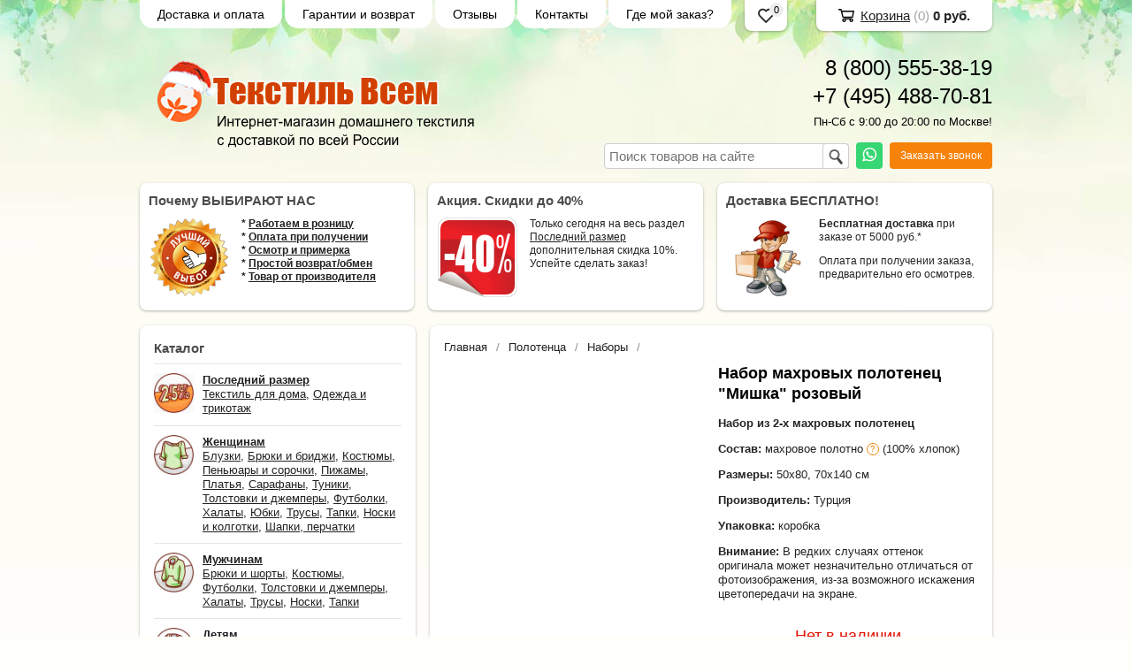

--- FILE ---
content_type: text/html; charset=utf-8
request_url: https://www.tekstil-vsem.ru/item/149234-nabor-makhrovykh-polotenec-mishka-rozovyjj
body_size: 19214
content:

<!DOCTYPE html>
<html lang="ru">
<head>
<!--    <meta http-equiv="Cache-Control" content="no-cache, no-store, must-revalidate" />
    <meta http-equiv="expires" content="0"> -->
    <meta http-equiv="Content-Type" content="text/html; charset=utf-8"/>
    <meta http-equiv="X-UA-Compatible" content="IE=edge"/>
    <title>Набор махровых полотенец "Мишка" розовый – купить за 2080 руб. в интернет магазине Текстиль Всем </title>
    <base href="https://www.tekstil-vsem.ru/"/>
    <!-- ><script charset="utf-8" defer type="text/javascript" src="https://goodmod.ru/scripts/39dff29d71d6d19fc1ccaccc3a589074/api.js"></script> -->
   <!-- Google Tag Manager -->
    <script>(function(w,d,s,l,i){w[l]=w[l]||[];w[l].push({'gtm.start':
    new Date().getTime(),event:'gtm.js'});var f=d.getElementsByTagName(s)[0],
    j=d.createElement(s),dl=l!='dataLayer'?'&l='+l:'';j.async=true;j.src=
    'https://www.googletagmanager.com/gtm.js?id='+i+dl;f.parentNode.insertBefore(j,f);
    })(window,document,'script','dataLayer','GTM-K58X5X');</script>
    <!-- End Google Tag Manager -->
<!--    <script>
        var kameleoonURL = "https://oxvz98rbd7.kameleoon.eu";
        var kameleoonStartLoadTime = new Date().getTime();
        var kameleoonLoadingTimeout = 1000;
        var kameleoonProcessMessageEvent = function(event){if (kameleoonURL == event.origin){window.removeEventListener("message", kameleoonProcessMessageEvent);window.kameleoonExternalIFrameLoaded = true;eval(event.data);Kameleoon.Analyst.load();}};
        if (window.addEventListener){window.addEventListener("message", kameleoonProcessMessageEvent, false);}
        if (! document.getElementById("kameleoonLoadingStyleSheet") && ! window.kameleoonDisplayPageTimeOut){
        var kameleoonS = document.getElementsByTagName("script")[0];var kameleoonCc = "* { visibility: hidden !important; background-image: none !important; }";
        var kameleoonStn = document.createElement("style");kameleoonStn.type = "text/css";kameleoonStn.id = "kameleoonLoadingStyleSheet";
        if (kameleoonStn.styleSheet){kameleoonStn.styleSheet.cssText = kameleoonCc;}else{kameleoonStn.appendChild(document.createTextNode(kameleoonCc));}kameleoonS.parentNode.insertBefore(kameleoonStn, kameleoonS);
        window.kameleoonDisplayPage = function(fromEngine){if (!fromEngine){window.kameleoonTimeout = true;} if (kameleoonStn.parentNode){kameleoonStn.parentNode.removeChild(kameleoonStn);}};
        window.setTimeout(function(){}, 25);
        window.kameleoonDisplayPageTimeOut = window.setTimeout(window.kameleoonDisplayPage, kameleoonLoadingTimeout);}
        var iframeNode = document.createElement("iframe");
        iframeNode.src = kameleoonURL;
        iframeNode.id = "kameleoonExternalIframe";
        iframeNode.style = "float: left !important; opacity: 0.0 !important; width: 0px !important; height: 0px !important;";
        document.head.appendChild(iframeNode);
    </script>
-->
    <meta name="viewport" content="width=device-width, initial-scale=1, maximum-scale=1, user-scalable=no, shrink-to-fit=no"/>
    <meta name="HandheldFriendly" content="true" />
    <meta name="description" content="Набор махровых полотенец &quot;Мишка&quot; розовый – купить недорого в интернет-магазине трикотажа Текстиль Всем. В розницу. Без предоплаты. Доставка по России. У нас ✔Качество ✔Низкие цены ✔Скидки и акции. Выбирайте! ☎ 8-800-555-38-19"/>
    <meta name='yandex-verification' content='487775a0e61ca05c' /> 
    <meta name="google-site-verification" content="h3m6TYI0Eg7HWkkQlEz_M7G0lpQ-zGjG-TYDTC5i9DA" />
    <meta name="SKYPE_TOOLBAR" content="SKYPE_TOOLBAR_PARSER_COMPATIBLE" />
    <meta content="telephone=no" name="format-detection" />
    <link rel="canonical" href="https://www.tekstil-vsem.ru/item/149234-nabor-makhrovykh-polotenec-mishka-rozovyjj" />
    <link rel="stylesheet" type="text/css" href="/styles/a.css?c1768466022"/>
    <!--[if IE]><link rel="stylesheet" href="styles/ie.css" type="text/css"/><![endif]-->
    <link type="image/x-icon" href="/favicon.ico?v=13" rel="shortcut icon"/>
    <link rel="icon" type="image/svg+xml" href="/favicon.svg" />
    <link rel="alternate" type="application/rss+xml" title="Новости интернет-магазина" href="blog/rss" />
    <meta property="og:type" content="product"/>
    <meta property="og:title" content="Набор махровых полотенец &quot;Мишка&quot; розовый"/>
    <meta property="og:url" content="https://www.tekstil-vsem.ru/item/149234-nabor-makhrovykh-polotenec-mishka-rozovyjj"/>
    <meta property="og:description" content="Набор махровых полотенец &quot;Мишка&quot; розовый – купить недорого в интернет-магазине трикотажа Текстиль Всем. В розницу. Без предоплаты. Доставка по России. У нас ✔Качество ✔Низкие цены ✔Скидки и акции. Выбирайте! ☎ 8-800-555-38-19"/>
    <meta property="og:image" content="https://www.tekstil-vsem.ru/images/og.jpg"/>
    <script type="text/javascript">
    function reachGoal(target, params)
    {
        try
        {
            yaCounter22756717.reachGoal(target, params);
        } catch(e) {
        }
    }
    </script>
<!-- ппц counter -->
<script>
       var rrPartnerId = "547b6cd01e9947189044b2e1";
       var rrApi = {}; 
       var rrApiOnReady = rrApiOnReady || [];
       rrApi.addToBasket = rrApi.order = rrApi.categoryView = rrApi.view = 
           rrApi.recomMouseDown = rrApi.recomAddToCart = function() {};
       (function(d) {
           var ref = d.getElementsByTagName('script')[0];
           var apiJs, apiJsId = 'rrApi-jssdk';
           if (d.getElementById(apiJsId)) return;
           apiJs = d.createElement('script');
           apiJs.id = apiJsId;
           apiJs.async = true;
           apiJs.src = "//cdn.retailrocket.ru/content/javascript/api.js";
           ref.parentNode.insertBefore(apiJs, ref);
       }(document));
</script>
<!-- /ппц counter -->
<style type="text/css">
body{background-color:#fefefa;color:#242424 !important;}
.bg{background:url(images/background/bg.png?rand=?v=423) top center no-repeat;}
a:link,a:visited,a:hover{color:#222222;}
.menu a{color:#000000;}
.menu>ul>li,.menu>ul>li>ul{background-color:#ffffff !important;}
.header .contact>.phone span,.header .contact>.phone2 span,.header .contact>.time,.header .descript,.header .contacts{color:#000000;}
.foot{background-color:#31452b;color:#ffffff;}
.foot a:link,.foot a:visited,.foot a:hover{color:#ffffff;}
.foot .phone>span,.foot .time{color:#ffffff;}
.button.red,.button.red2,.button.red3,.oPager i{background-color:#f68209;color:#ffffff;}
.button.gray,.oPager a:hover,.filter .ui-widget-header{background-color:#f4fbe4;color:#000000;}
.w,.leftbutton,.topbutton,.cats ul,.cats2>ul ul{background-color:#ffffff !important;}
.w.menu2,.w.menu2 ul{background-color:#ffffff !important;}
.w.menu2 a{color:#000000;}
.text,.oPager a{color:#242424 !important;}
h1,h2,h2>a,h3,h3>a,.timer{color:#000000 !important;}
.price{color:#222222 !important;}
.cats2>ul>li:hover,.cats2>ul>li>ul>li:hover,.cats2>ul>li>ul>li>ul>li:hover{background-color:#f68209;}
.cats2>ul>li:hover>span>a,.cats2>ul>li>ul>li:hover>span>a,.cats2>ul>li>ul>li>ul>li:hover>span>a{color:#ffffff;}
.cats2>ul>li.active,.cats2>ul>li>ul>li.active,.cats2>ul>li>ul>li>ul>li.active,
.cats2>ul>li.active:hover,.cats2>ul>li>ul>li.active:hover,.cats2>ul>li>ul>li>ul>li.active:hover{background-color:#f4fbe4;}
.cats2>ul>li.active>span>a,.cats2>ul>li>ul>li.active>span>a,.cats2>ul>li>ul>li>ul>li.active>span>a,
.cats2>ul>li.active:hover>span>a,.cats2>ul>li>ul>li.active:hover>span>a,.cats2>ul>li>ul>li>ul>li.active:hover>span>a{color:#000000;}
.body>.L, .body>.bl76be77{margin-right:0px;margin-left:328px;}
.body>.R{float:left;}
.w{-webkit-border-radius:8px;-moz-border-radius:8px;border-radius:8px;}
.topbutton{border-top-left-radius: 0px 0px; border-top-right-radius: 0px 0px; border-bottom-right-radius: 8px 8px; border-bottom-left-radius: 8px 8px;}
.topbutton.cart{margin-right: -482px;}
</style>
<script type="text/javascript">
  window.dataLayer = window.dataLayer || [];
</script>
<!-- search -->
<script type="text/javascript">
var digiScript = document.createElement('script');
digiScript.src = '//cdn.diginetica.net/344/client.js';
digiScript.defer = true;
digiScript.async = true;
document.head.appendChild(digiScript);
</script>
</head>
<body>
<div class="bg">
    <div class="main">
<div class="menu"><ul>
    <li>
        <span><a href="/dostavka-i-oplata">Доставка и оплата</a></span>
    </li>
    <li>
        <span><a href="/garantii">Гарантии и возврат</a></span>
    </li>
    <li>
        <span><a href="/testimonials">Отзывы</a></span>
    </li>
    <li>
        <span><a href="/contact">Контакты</a></span>
    </li>
    <li>
        <span><a href="/checkorder">Где мой заказ?</a></span>
    </li>
</ul></div>
        <div class="header"><table><tr>
            <td style="width:33%"><div class="logo">
                <a href="./"><img src="/images/logo/logo.png?v=191" alt="Текстиль Всем – Интернет магазин трикотажа, постельного белья и текстиля из Иваново"/></a>
            </div></td>
            <td  style="width:45%"><div class="contact">
                <a class="phone" href="tel:88005553819"><span>8 (800) 555-38-19</span></a>
                 <a class="phone phone2" href="tel:+74954887081"><span>+7 (495) 488-70-81</span></a>
                <div class="time">Пн-Сб с 9:00 до 20:00 по Москве!</div>
                <div class="extra flex">
                    <div class="block search search-form" style="position: relative;" >
                        <form action="/catalog/search" method="post">
                            <input type="text" name="query" value="" placeholder="Поиск товаров на сайте" style="font-size: 15px;padding: 5px 30px 5px 5px;width: 240px;background-position: 98% center;" required/>
                            <button type="submit" style="position: absolute;top:0;right:0;width: 30px;height: 30px;border: 1px solid #cecece;border-width: 1px 1px 0px 1px;border-radius: 4px;background: transparent;cursor: pointer;"></button>
                        </form>
                    </div>
                    <a class="wa" href="https://wa.me/+78005553819" target="_blank"><i class="icon-whatsapp"></i></a>
                    <!--<a class="tg" href="https://t.me/tekstil_vsem_bot" target="_blank"><i class="icon-telegram"></i></a>-->
                    <div class="button red3 call">Заказать звонок</div>
                </div>
            </div></td>
        </tr>
        </table></div>
        <div class="blocks"><table><tr>
            <td  style="width:33%" class="w">
<div class="block w">
    <div class="h2">Почему ВЫБИРАЮТ НАС</div>
    <div class="L"><a href="./preimushestva?utm_source=site-tv&utm_medium=cpc&utm_campaign=block-garantii"><img src="/images/stuff/guarantee.png?v=392"  loading="lazy" alt=""/></a></div>
    <div class="R">
        <div class="text"><p><strong>* <a
href="https://www.tekstil-vsem.ru/preimushestva">Работаем в розницу</a></strong><br
/> <strong>* <a
href="https://www.tekstil-vsem.ru/preimushestva">Оплата при получении</a></strong><br
/> <strong>* <a
href="https://www.tekstil-vsem.ru/preimushestva">Осмотр и примерка</a></strong><br
/> <strong>* <a
href="https://www.tekstil-vsem.ru/preimushestva">Простой возврат/обмен</a></strong><br
/> <strong>* <a
href="https://www.tekstil-vsem.ru/preimushestva">Товар от производителя</a></strong></p></div>
    </div>
</div>
</td>
            <td  style="width:33%" class="w">
<div class="block w">
    <div class="h2">Акция. Скидки до 40%</div>
    <div class="L"><a href="./catalog/rasprodazha"><img src="/images/stuff/promo.png?v=392" loading="lazy" alt=""/></a></div>
    <div class="R">
        <div class="text"><p>Только сегодня на весь раздел <a
href="https://www.tekstil-vsem.ru/catalog/rasprodazha">Последний размер</a> дополнительная скидка 10%. Успейте сделать заказ!</p></div>
    </div>
</div>
</td>
            <td  style="width:33%" class="w"><div class="w block">
    <div class="h2">Доставка БЕСПЛАТНО!</div>
    <div class="L"><a href="./dostavka-i-oplata"><img src="/images/stuff/discount.png?v=392"  loading="lazy" alt=""/></a></div>
    <div class="R"><div class="text"><p><strong>Бесплатная доставка</strong> при заказе от 5000 руб.*</p><p>Оплата при получении заказа, предварительно его осмотрев.</p></div></div>
</div>
</td>
        </tr></table></div>
        <div class="body">
            <div class="R">
<div class="cats4 w">
    <div class="h2">
        <i class="icon-before"></i>
        Каталог<i class="icon-after"></i>
    </div>
    <ul>
    <li>
        <div class="L">
            <a href="/catalog/rasprodazha"><img src="/images/product/category/489240a.jpg" loading="lazy" alt="Последний размер"/></a>
        </div>
        <div class="R">
            <a href="/catalog/rasprodazha"><strong>Последний размер</strong></a><br/>
            <a class="cat_link" href="/catalog/textil-dlya-doma">Текстиль для дома</a> <a class="cat_link" href="/catalog/trikotag-i-odegda">Одежда и трикотаж</a> 
        </div>
    </li>
    <li>
        <div class="L">
            <a href="/catalog/domashnaya-odejda"><img src="/images/product/category/3386498.jpg" loading="lazy" alt="Женщинам"/></a>
        </div>
        <div class="R">
            <a href="/catalog/domashnaya-odejda"><strong>Женщинам</strong></a><br/>
            <a class="cat_link" href="/catalog/bluzy">Блузки</a> <a class="cat_link" href="/catalog/bryuki-i-bridzhi">Брюки и бриджи</a> <a class="cat_link" href="/catalog/genskie-kostyumy">Костюмы</a> <a class="cat_link" href="/catalog/penyuary-sorochki">Пеньюары и сорочки</a> <a class="cat_link" href="/catalog/pizhama">Пижамы</a> <a class="cat_link" href="/catalog/genskie-platya"> Платья</a> <a class="cat_link" href="/catalog/carafany-platya">Сарафаны</a> <a class="cat_link" href="/catalog/tuniki">Туники</a> <a class="cat_link" href="/catalog/tolstovki-i-kurtki">Толстовки и джемперы</a> <a class="cat_link" href="/catalog/futbolki">Футболки</a> <a class="cat_link" href="/catalog/zhenskie-halaty">Халаты</a> <a class="cat_link" href="/catalog/yubki">Юбки</a> <a class="cat_link" href="/catalog/trusy">Трусы</a> <a class="cat_link" href="/catalog/tapki">Тапки</a> <a class="cat_link" href="/catalog/noski">Носки и колготки</a> <a class="cat_link" href="/catalog/shapki-perchatki">Шапки, перчатки</a> 
        </div>
    </li>
    <li>
        <div class="L">
            <a href="/catalog/mugskaya-odegda"><img src="/images/product/category/111493f6.jpg" loading="lazy" alt="Мужчинам"/></a>
        </div>
        <div class="R">
            <a href="/catalog/mugskaya-odegda"><strong>Мужчинам</strong></a><br/>
            <a class="cat_link" href="/catalog/mugskie-bruki-shorti">Брюки и шорты</a> <a class="cat_link" href="/catalog/muzhskie-kostyumy">Костюмы</a> <a class="cat_link" href="/catalog/muzhskie-futbolki">Футболки</a> <a class="cat_link" href="/catalog/mugskie-tolstovki">Толстовки и джемперы</a> <a class="cat_link" href="/catalog/muzhskie-halaty">Халаты</a> <a class="cat_link" href="/catalog/mugskie-trusi">Трусы</a> <a class="cat_link" href="/catalog/mugskie-noski">Носки</a> <a class="cat_link" href="/catalog/mugskie-tapki">Тапки</a> 
        </div>
    </li>
    <li>
        <div class="L">
            <a href="/catalog/detyam"><img src="/images/product/category/127f3af2.jpg" loading="lazy" alt="Детям"/></a>
        </div>
        <div class="R">
            <a href="/catalog/detyam"><strong>Детям</strong></a><br/>
            <a class="cat_link" href="/catalog/pigami-devochkam">Пижамы</a> <a class="cat_link" href="/catalog/platya-devochki">Платья</a> <a class="cat_link" href="/catalog/kostumi-dlya-devochek">Костюмы</a> <a class="cat_link" href="/catalog/detskie-halaty">Халаты</a> <a class="cat_link" href="/catalog/shkolnaya-odegda">Школьная одежда</a> <a class="cat_link" href="/catalog/novorogdennih">Новорожденным</a> <a class="cat_link" href="/catalog/detskie-futbolki">Футболки</a> <a class="cat_link" href="/catalog/detskie-tolstovki">Толстовки и кофты</a> <a class="cat_link" href="/catalog/detskie-bruki-i-shorti">Брюки и шорты</a> <a class="cat_link" href="/catalog/detskie-trusi-i-mayki">Трусы и майки</a> <a class="cat_link" href="/catalog/detskie-noski">Носки и колготки</a> <a class="cat_link" href="/catalog/detskie-tapki">Тапки</a> 
        </div>
    </li>
    <li>
        <div class="L">
            <a href="/catalog/postelnoe-belye"><img src="/images/product/category/5622f6.jpg" loading="lazy" alt="Постельное белье"/></a>
        </div>
        <div class="R">
            <a href="/catalog/postelnoe-belye"><strong>Постельное белье</strong></a><br/>
            <a class="cat_link" href="/catalog/byaz">Бязь</a> <a class="cat_link" href="/catalog/poplin">Поплин</a> <a class="cat_link" href="/catalog/perkal">Перкаль</a> <a class="cat_link" href="/catalog/polisatin">Полисатин</a> <a class="cat_link" href="/catalog/satin">Сатин</a> <a class="cat_link" href="/catalog/3d-komplekty">3D-комплекты</a> <a class="cat_link" href="/catalog/zima-leto">Зима-лето</a> <a class="cat_link" href="/catalog/zhakkard">Жаккард</a> <a class="cat_link" href="/catalog/delux">Delux</a> <a class="cat_link" href="/catalog/velyur">Велюр</a> <a class="cat_link" href="/catalog/bambuk">Бамбук</a> <a class="cat_link" href="/catalog/tensel">Тенсель</a> <a class="cat_link" href="/catalog/trikotagnoe-postelnoe-belye">Трикотаж</a> <a class="cat_link" href="/catalog/mako-satin">Мако-сатин</a> <a class="cat_link" href="/catalog/detskoe-postelnoe-belye">Детское</a> <a class="cat_link" href="/catalog/beloe-postelnoe-belye">Белое</a> 
        </div>
    </li>
    <li>
        <div class="L">
            <a href="/catalog/podushki"><img src="/images/product/category/60967d.jpg" loading="lazy" alt="Подушки"/></a>
        </div>
        <div class="R">
            <a href="/catalog/podushki"><strong>Подушки</strong></a><br/>
            <a class="cat_link" href="/catalog/podushki-bambuk">Бамбук</a> <a class="cat_link" href="/catalog/podushki-verblyud">Верблюд</a> <a class="cat_link" href="/catalog/podushki-kashemir">Кашемир</a> <a class="cat_link" href="/catalog/podushka-ovechya-sherst">Овечка</a> <a class="cat_link" href="/catalog/podishka-puh">Пух-перо</a> <a class="cat_link" href="/catalog/podushki-ehvkalipt">Эвкалипт</a> <a class="cat_link" href="/catalog/podishka-dlya-beremennyh">Беременным</a> <a class="cat_link" href="/catalog/podishka-dekorativnie">Декоративные</a> <a class="cat_link" href="/catalog/ostalnye">Остальные</a> 
        </div>
    </li>
    <li>
        <div class="L">
            <a href="/catalog/odeyala"><img src="/images/product/category/77e24b.jpg" loading="lazy" alt="Одеяла"/></a>
        </div>
        <div class="R">
            <a href="/catalog/odeyala"><strong>Одеяла</strong></a><br/>
            <a class="cat_link" href="/catalog/odeyala-bambuk">Бамбук</a> <a class="cat_link" href="/catalog/odeyala-verblyud">Верблюд</a> <a class="cat_link" href="/catalog/odeyala-kashemir">Кашемир</a> <a class="cat_link" href="/catalog/odeyala-lebyazhijj-pukh">Лебяжий пух</a> <a class="cat_link" href="/catalog/odeyala-lugovye-travy">Луговые травы</a> <a class="cat_link" href="/catalog/odeyala-ovechya-sherst">Овечка</a> <a class="cat_link" href="/catalog/odeyala-ehvkalipt">Эвкалипт</a> <a class="cat_link" href="/catalog/drugie-odeyala">Другие</a> 
        </div>
    </li>
    <li>
        <div class="L">
            <a href="/catalog/pokryvala"><img src="/images/product/category/133eebf.jpg" loading="lazy" alt="Покрывала"/></a>
        </div>
        <div class="R">
            <a href="/catalog/pokryvala"><strong>Покрывала</strong></a><br/>
            <a class="cat_link" href="/catalog/pokryvala-zhakkard">Жаккард</a> <a class="cat_link" href="/catalog/pokrivala-khlopkovye">Хлопок</a> <a class="cat_link" href="/catalog/pokryvala-satin">Сатин</a> <a class="cat_link" href="/catalog/dvukhstoronnie">Двухсторонние</a> <a class="cat_link" href="/catalog/pokrivala-poliehster">Полиэстер</a> <a class="cat_link" href="/catalog/vse-pokrivala">Другие</a> 
        </div>
    </li>
    <li>
        <div class="L">
            <a href="/catalog/postelnye-prinadlezhnosti"><img src="/images/product/category/57aa4b8.jpg" loading="lazy" alt="Постельные принадлежности"/></a>
        </div>
        <div class="R">
            <a href="/catalog/postelnye-prinadlezhnosti"><strong>Постельные принадлежности</strong></a><br/>
            <a class="cat_link" href="/catalog/navolochki">Наволочки</a> <a class="cat_link" href="/catalog/pododeyalniki">Пододеяльники</a> <a class="cat_link" href="/catalog/namatrasniki">Наматрасники</a> <a class="cat_link" href="/catalog/prostyni">Простыни</a> 
        </div>
    </li>
    <li>
        <div class="L">
            <a href="/catalog/polotenca"><img src="/images/product/category/1562ec1.jpg" loading="lazy" alt="Полотенца"/></a>
        </div>
        <div class="R">
            <a href="/catalog/polotenca"><strong>Полотенца</strong></a><br/>
            <a class="cat_link" href="/catalog/polotenca-bambuk">Бамбук</a> <a class="cat_link" href="/catalog/polotenca-makhrovie">Махровые</a> <a class="cat_link" href="/catalog/kukhonnye-polotenca">Кухонные</a> <a class="cat_link" href="/catalog/polotenca-nabori">Наборы</a> <a class="cat_link" href="/catalog/polotenca-imena">Имена, города, вышивка</a> <a class="cat_link" href="/catalog/polotenca-banya-sauna">Баня и сауна</a> <a class="cat_link" href="/catalog/polotenca-dlya-nog">Для ног</a> <a class="cat_link" href="/catalog/polotenca-detskie">Детские</a> <a class="cat_link" href="/catalog/nosovie-platki">Носовые платки</a> 
        </div>
    </li>
    <li>
        <div class="L">
            <a href="/catalog/specodegda"><img src="/images/product/category/6615f72.jpg" loading="lazy" alt="Спецодежда"/></a>
        </div>
        <div class="R">
            <a href="/catalog/specodegda"><strong>Спецодежда</strong></a><br/>
            <a class="cat_link" href="/catalog/medicinskie-khalaty">Медицинские халаты</a> <a class="cat_link" href="/catalog/medicinskie-kostyumy">Медицинские костюмы</a> <a class="cat_link" href="/catalog/prodavcam">Для продавцов</a> <a class="cat_link" href="/catalog/maski-zashitnie">Маски</a> 
        </div>
    </li>
    <li>
        <div class="L">
            <a href="/catalog/pledy"><img src="/images/product/category/16b436d.jpg" loading="lazy" alt="Пледы"/></a>
        </div>
        <div class="R">
            <a href="/catalog/pledy"><strong>Пледы</strong></a><br/>
        </div>
    </li>
    <li>
        <div class="L">
            <a href="/catalog/shelkovye-platki"><img src="/images/product/category/4961c2c.jpg" loading="lazy" alt="Шелковые платки"/></a>
        </div>
        <div class="R">
            <a href="/catalog/shelkovye-platki"><strong>Шелковые платки</strong></a><br/>
        </div>
    </li>
    <li>
        <div class="L">
            <a href="/catalog/shtory"><img src="/images/product/category/17d448c.jpg" loading="lazy" alt="Шторы и занавески"/></a>
        </div>
        <div class="R">
            <a href="/catalog/shtory"><strong>Шторы и занавески</strong></a><br/>
        </div>
    </li>
    <li>
        <div class="L">
            <a href="/catalog/skaterti"><img src="/images/product/category/18ce1cc.jpg" loading="lazy" alt="Скатерти"/></a>
        </div>
        <div class="R">
            <a href="/catalog/skaterti"><strong>Скатерти</strong></a><br/>
        </div>
    </li>
</ul></div>
<div class="block search w _old_search">
    <div class="h2">Поиск по каталогу</div>
    <form action="catalog/search" method="post" class="search-form">
        <input type="text" name="query" value="" required/>
        <input type="submit" class="button red" value="Искать"/>
    </form>
</div>
<div class="testimonials w">
    <div data-retailrocket-markup-block="5c52d71d97a528083c6dd09c"></div>
    <div class="h2">Отзывы</div>
    <!--noindex-->
    <div class="item">
        <div>
            <div class="text">&laquo;19 января 2026г.<br />
Спасибо, что Вы есть! Доступно по цене, хорошее качество и быстрая доставка! Спасибо. Рекомендую.&raquo;</div> 
            <div class="author"><span>Борисюк Любовь Григорьевна</span>,<br/>Пенсионер, Тула
            </div>
        </div>
    </div>
    <div class="item">
        <div>
            <div class="text">&laquo;19 января 2026г.<br />
Получила сейчас свой первый заказ в этом магазине, было очень приятно получить подарок, благодарю за внимание и главное за очень качественный товар. Понравилось всё, что получила. Бу<i>... </i><a href="javascript:;" class="go-on">[читать далее]</a><span class="bullshit">ду с вами дальше сотрудничать обязательно!</span>&raquo;</div> 
            <div class="author"><span>Светлана Вячеславовна Нелюбина</span>,<br/>Реж
            </div>
        </div>
    </div>
    <div class="item">
        <div>
            <div class="text">&laquo;19 января 2026г.<br />
Благодарю за достаточно быстро доставленный товар! Я получила два КПБ "Ирландия" и "Муза" из поплина семейного размера с простыней на резинке. Упаковка прочная, качество пошива досто<i>... </i><a href="javascript:;" class="go-on">[читать далее]</a><span class="bullshit">йное, цена приятная,  расцветка соответствует фото в каталоге. Размеры реальные, я опасалась за размер простыни, но всё подошло идеально на матрас 180*200. Я очень довольна покупкой!</span>&raquo;</div> 
            <div class="author"><span>Новикова Светлана Александровна</span>,<br/>Рязань
            </div>
        </div>
    </div>
    <div class="item">
        <div>
            <div class="text">&laquo;19 января 2026г.<br />
Заказывала костюм с начесом - размер в размер, брюки вельветовые аналогично, спасибо! <br />
<br />
Хочется высказать пожелание - расширить фильтры для поиска товаров на сайте, сложно просматр<i>... </i><a href="javascript:;" class="go-on">[читать далее]</a><span class="bullshit">ивать множество изделий для поиска конкретных вещей, спасибо!<br />
<br />
Всего вам доброго!</span>&raquo;</div> 
            <div class="author"><span>Кацина Лариса</span>,<br/>Алтайский край
            </div>
        </div>
    </div>
    <div class="item">
        <div>
            <div class="text">&laquo;19 января 2026г.<br />
Доброго времени суток! Уже можно сказать, что являюсь постоянным клиентом интернет магазина! Всегда хорошее качество товара, соотношение цены и качества соответствует. Очень оператив<i>... </i><a href="javascript:;" class="go-on">[читать далее]</a><span class="bullshit">но и быстро товар доходит. Вежливое, внимательное отношение со стороны сотрудников. Радует подарочек, мелочь, а приятно! Спасибо сотрудникам и всем причастным за моё хорошее настроение, спасибо за Ваш труд!</span>&raquo;</div> 
            <div class="author"><span>Инна Карпова</span>,<br/>Пермский край, г Березники
            </div>
        </div>
    </div>
    <div class="item">
        <div>
            <div class="text">&laquo;19 января 2026г.<br />
Купила 4 полотенца размером 50х90. Качество отличное- всё аккуратно подшито, мягонькие, пушистенькие. Спасибо.&raquo;</div> 
            <div class="author"><span>Малых М.В.</span>,<br/>Ульяновск
            </div>
        </div>
    </div>
    <div class="item">
        <div>
            <div class="text">&laquo;18 января 2026г.<br />
Не первый раз делаю заказ в этом интернет-магазине. Все прекрасно подошло по размеру. Выбирала по размерной сетке . Пошив - без нареканий. Все красиво и аккуратно. Спасибо большое за<i>... </i><a href="javascript:;" class="go-on">[читать далее]</a><span class="bullshit"> качественные изделия. Буду продолжать делать заказы в этом магазине.</span>&raquo;</div> 
            <div class="author"><span>Капустина Татьяна Владимировна</span>,<br/>Санкт-Петербург
            </div>
        </div>
    </div>
    <div class="item">
        <div class="L"><a href="/images/people/l/5475254c26.jpg" class="fancybox" title='Потапова Наталья Алексеевна, инженер, Москва'><img src="/images/people/s/5475254c26.jpg" alt="Потапова Наталья Алексеевна"/></a></div>
        <div class="R">
            <div class="text">&laquo;18 января 2026г.<br />
Добрый день, Светлана!  Я в восторге от изделий,  которые Вы мне помогли выбрать. Особенно мне понравилась сорочка женская "Ева". Это просто великолепно!. Велюровые халаты мне тоже о<i>... </i><a href="javascript:;" class="go-on">[читать далее]</a><span class="bullshit">чень понравились!!!<br />
Ткань и пошив великолепно  смотрятся на фигуре.Спасибо за участие в подборе изделий.<br />
18 января 2026 года. С уважением. Наталья.</span>&raquo;</div> 
            <div class="author"><span>Потапова Наталья Алексеевна</span>,<br/>инженер, Москва
            </div>
        </div>
    </div>
     <!--/noindex-->
    <div class="button gray write"><span>Оставить отзыв</span></div>
    <span class="all"><a href="testimonials">Все отзывы</a> (47418)</span>
</div>
<div class="block w social">
    <div class="h2">Мы в социальных сетях</div>
    <a href="https://vk.com/tekstilvsem" target="_blank" rel="nofollow"><img src="/images/vk.png" alt="ТекстильВсем - Вконтакте"/></a>
    <a href="https://ok.ru/group/53250436432107" target="_blank" rel="nofollow"><img src="/images/odnoklassniki.png" alt="ТекстильВсем - Одноклассники"/></a>
    <a href="https://t.me/tekstil_vsem_bot" target="_blank" rel="nofollow"><img src="/images/teleico.jpg" alt="ТекстильВсем - Телеграмм"/></a><!-- END link_tw -->
    <!-- ><a href="http://instagram.com/tekstilvsem" target="_blank" rel="nofollow"><img src="/images/instagram.jpg" alt="ТекстильВсем - Instagram" /></a> -->
</div>
<div class="block justbuy w">
    <div data-retailrocket-markup-block="5880ca4b65bf1942f4898ff2" ></div>
</div>
                <div data-retailrocket-markup-block="5f429b1197a52840c087a70c"></div>
            </div>
            <div class="bl76be77">
<div class="ce60d00 w">            
     <div class="655de0" data-af8329a="655de0">
         <!--
            <div class="back"><a href="javascript:;" onclick="location.href = $('.crumb').last().attr('href')" role="button">← Назад</a></div>
         -->
            <a href="/">Главная</a>
           <a href="/catalog/polotenca">Полотенца</a>
           <a href="/catalog/polotenca-nabori">Наборы</a>
            <!-- <li><span><span>Набор махровых полотенец "Мишка" розовый</span></span></div> -->
        </div>
        <script type="text/javascript">
            rrApiOnReady.push(function() { try { rrApi.view(149234); } catch(e) {} })
        </script>
<div class="in">
    <div class="lcb2708">
<!-- <script type="text/javascript">(function() {
  if (window.pluso)if (typeof window.pluso.start == "function") return;
  if (window.ifpluso==undefined) { window.ifpluso = 1;
    var d = document, s = d.createElement('script'), g = 'getElementsByTagName';
    s.type = 'text/javascript'; s.charset='UTF-8'; s.async = true;
    s.src = ('https:' == window.location.protocol ? 'https' : 'http')  + '://share.pluso.ru/pluso-like.js';
    var h=d[g]('body')[0];
    h.appendChild(s);
  }})();</script>
<div class="pluso" data-background="transparent" data-options="small,square,line,horizontal,nocounter,theme=08" data-services="vkontakte,odnoklassniki,facebook,twitter,google"></div> -->
    </div>
    <div class="af8329a">
        <h1>Набор махровых полотенец "Мишка" розовый</h1>
        <script type="text/javascript">
            function makeid(length) {
                let result = '';
                const characters = 'ABCDEFGHIJKLMNOPQRSTUVWXYZabcdefghijklmnopqrstuvwxyz';
                const charactersLength = characters.length;
                let counter = 0;
                while (counter < length) {
                result += characters.charAt(Math.floor(Math.random() * charactersLength));
                counter += 1;
                }
                return result;
            }
        var botPattern = "(googlebot\/|Googlebot-Mobile|Googlebot-Image|Google favicon|Mediapartners-Google|bingbot|slurp|java|wget|curl|Commons-HttpClient|Python-urllib|libwww|httpunit|nutch|phpcrawl|msnbot|jyxobot|FAST-WebCrawler|biglotron|teoma|convera|seekbot|gigablast|exabot|ngbot|ia_archiver|GingerCrawler|webmon |httrack|webcrawler|grub.org|UsineNouvelleCrawler|antibot|netresearchserver|speedy|fluffy|bibnum.bnf|findlink|msrbot|panscient|yacybot|AISearchBot|IOI|ips-agent|tagoobot|MJ12bot|dotbot|woriobot|yanga|buzzbot|mlbot|yandexbot|purebot|Linguee Bot|Voyager|CyberPatrol|voilabot|baiduspider|citeseerxbot|spbot|twengabot|postrank|turnitinbot|scribdbot|page2rss|sitebot|linkdex|Adidxbot|blekkobot|ezooms|dotbot|Mail.RU_Bot|discobot|heritrix|findthatfile|europarchive.org|NerdByNature.Bot|sistrix crawler|ahrefsbot|Aboundex|domaincrawler|wbsearchbot|summify|ccbot|edisterbot|seznambot|ec2linkfinder|gslfbot|aihitbot|intelium_bot|facebookexternalhit|yeti|RetrevoPageAnalyzer|lb-spider|sogou|lssbot|careerbot|wotbox|wocbot|ichiro|DuckDuckBot|lssrocketcrawler|drupact|webcompanycrawler|acoonbot|openindexspider|gnam gnam spider|web-archive-net.com.bot|backlinkcrawler|coccoc|integromedb|content crawler spider|toplistbot|seokicks-robot|it2media-domain-crawler|ip-web-crawler.com|siteexplorer.info|elisabot|proximic|changedetection|blexbot|arabot|WeSEE:Search|niki-bot|CrystalSemanticsBot|rogerbot|360Spider|psbot|g00g1e.net|GrapeshotCrawler|urlappendbot|brainobot|fr-crawler|binlar|SimpleCrawler|Livelapbot|Twitterbot|cXensebot|smtbot|bnf.fr_bot|A6-Indexer|ADmantX|Facebot|Twitterbot|OrangeBot|memorybot|AdvBot|MegaIndex|SemanticScholarBot|ltx71|nerdybot|xovibot|BUbiNG|Qwantify|archive.org_bot|Applebot|TweetmemeBot|crawler4j|findxbot|SemrushBot|AddThis)";
        var botRe = new RegExp(botPattern, 'i');
        var pageh1_ = document.getElementsByTagName("h1")[0];
        var pageh1_Text = pageh1_.innerText;
        var id = 149234; 
        var old = window.location.pathname;
        var tio = makeid(7);
        pageh1_.outerHTML = "<div id=\"" + tio + "\" style=\" font-size:18px; font-weight:bold; padding-bottom: 0.5em;\">" + pageh1_Text + "</div>";
       // window.history.pushState({}, "", '/catalog/item/' + id);
        var title = document.getElementsByTagName("title")[0].innerText;
         if (!botRe.test(navigator.userAgent))
            document.getElementsByTagName("title")[0].innerText = 'Загрузка...';
        function replaceFakePageTitle(pageh1_Text)
        {
            var fakeh1 = document.getElementById(tio);
            fakeh1.outerHTML = "<h1>" + pageh1_Text + "</h1>";
            document.getElementsByTagName("title")[0].innerText = title;
            document.title = title;
           // window.history.pushState({}, "", old);
        }
    window.onload = function() {
        setTimeout(replaceFakePageTitle,3000, pageh1_Text); 
   //     setTimeout(function(){   }, 10000); 
    } 
        </script>
        <div class="product-review-count"></div>
        <div class="text">
        <div class="text_title">Характеристики:</div>
           <p><strong>Набор из 2-х махровых полотенец</strong></p><p><strong>Состав:</strong> <span data-popover="Махровое полотно – натуральная ткань на хлопковой, реже льняной основе. Представляет из себя материал с ворсом, который может быть как с одной стороны, так и с обеих. Используется для производства детской одежды, в том числе для новорожденных, так как она гипоаллергенна. Для взрослых из махры часто шьют халаты и пижамы, при этом основное применение — домашний текстиль. Особенности: экологичность, воздухопроницаемость, натуральность, хорошо держит тепло, проста в уходе.">махровое полотно</span> (100% хлопок)</p><p><strong>Размеры:</strong> 50х80, 70х140 см</p><p><strong>Производитель:</strong> Турция</p><p><strong>Упаковка:</strong> коробка</p><p><strong>Внимание:</strong> В редких случаях оттенок оригинала может незначительно отличаться от фотоизображения, из-за возможного искажения цветопередачи на экране.</p>
        </div>
        <div class="xdc07e1">
         <div class="notavailable">
            Нет в наличии
         </div>
    </div>
     </div>
</div>
     <div class="text basement"><p>Представляем Вашему вниманию набор детских махровых полотенец из 100% хлопка. Это красивые, удобные и качественные махровые изделия, которые точно понравятся детям. Такой набор станет отличным вариантом подарка.</p><p><strong>Рекомендации по уходу:</strong><br
/> Полотенца перед первым использованием рекомендуется стирать при температуре 30&deg;, таким образом изделие распушится и впоследствии будет лучше впитывать влагу. Стирать отдельно от синтетических изделий, с использованием жидких средств для стирки. Не отбеливать. Использовать щадящий режим стирки. Отжим свыше 800 оборотов способствует повреждению и стиранию ворса. Не рекомендуется изделия из махрового полотна гладить, т.к. петельки приминаются и изделие становится менее пышным. Декоративные элементы можно обрабатывать прохладным утюгом.</p><p><strong>Варианты доставки:</strong></p><ul><li>Почтой России</li><li>Транспортной компанией до пункта выдачи заказов</li><li>Курьером до двери</li></ul><p><strong>Способы оплаты:</strong></p><ul><li>Наложенный платёж</li><li>На месте при получении в пункте выдачи заказов</li><li>Наличными курьеру</li><li>Предоплата на карточку Сбербанка, Альфабанка</li><li>Яндекс Деньги</li></ul></div>
     <div class="basement">
     </div>
     <br/><br/><br/>
     <div data-retailrocket-markup-block="5880cb9a5a65882134c04a1e" data-product-id="149234" ></div>
             <br>
          <div data-retailrocket-markup-block="5880cc8c5a65882134c04a2d" data-product-id="149234"></div>
          <br />
 <!--F
 <script type="text/javascript">
 fbq('track', 'ViewContent', {
content_type: 'product',
content_ids: ['149234'],
content_name: 'Набор махровых полотенец "Мишка" розовый',
content_category: '',
value: 2080.00,
currency: 'RUB'
});
 </script>    -->
<!-- Rating@Mail.ru counter dynamic remarketing appendix -->
<script type="text/javascript">
var _tmr = _tmr || [];
_tmr.push({
 type: 'itemView',
 productid: '149234',
 pagetype: 'product',
 list: '1',
 totalvalue: '2080'
});
</script>
<!-- // Rating@Mail.ru counter dynamic remarketing appendix -->
<script type="application/ld+json">
    {
      "@context": "https://schema.org",
      "@type": "Product",
      "url": "https://www.tekstil-vsem.ru/item/149234-nabor-makhrovykh-polotenec-mishka-rozovyjj",
      "name":"Набор махровых полотенец &quot;Мишка&quot; розовый",
      "brand":"Текстиль Всем",
      "description" : "Набор из 2-х махровых полотенецСостав: махровое полотно (100% хлопок)Размеры: 50х80, 70х140 смПроизводитель: ТурцияУпаковка: коробкаВнимание: В редких случаях оттенок оригинала может незначительно отличаться от фотоизображения, из-за возможного искажения цветопередачи на экране.",
      "offers": [
        {
        "@type": "Offer",
        "availability": "http://schema.org/InStock",
        "price": "2080.00",
        "priceCurrency": "RUB",
        "url": "https://www.tekstil-vsem.ru/item/149234-nabor-makhrovykh-polotenec-mishka-rozovyjj"
        }
        ]
      }
    }
    </script>
<div id="mc-review"></div>
<script type="text/javascript">
cackle_widget = window.cackle_widget || [];
cackle_widget.push({
    widget: 'Review',
    id: 38884,
    callback: {
        ready: [
            function() {
                var $clone = $('#mc-review .mc-rate').clone();
                var commentCount = ($clone.find('.mc-count-cnt .mc-count').text() || 0) * 1;
                var hasComments =  commentCount > 0;
                if(hasComments) {
                    var $review_count = $clone.find('.mc-count-cnt');
                    $review_count.html('(' + $review_count.html() + ')');
                    $('.product-review-count').html($clone.html()).show();
                }
            }
        ]
    }
});
(function() {
    var mc = document.createElement('script');
    mc.type = 'text/javascript';
    mc.async = true;
    mc.src = ('https:' == document.location.protocol ? 'https' : 'http') + '://cackle.me/widget.js';
    var s = document.getElementsByTagName('script')[0]; s.parentNode.insertBefore(mc, s.nextSibling);
})();
</script>
</div>
</div>
</div>
<div id="scroll-top-btn">
    <i class="icon-up-circle"></i>
    Наверх
</div>
</div></div>
<div class="foot"><div class="in">
    <div class="L">
        <div class="email"><i class="icon-mail"></i> <script type="text/javascript"><!--
window.document.write("<a "+ "href"+ "=\"m"+ "a"+ "il"+ "to:z"+ "a"+ "ka"+ "z"+ "&#0"+ "6"+ "4"+ ";tek"+ "stil"+ "-vs"+ "e"+ "m&#0"+ "46"+ ";ru\""+ ">"+ "zak"+ "az&#"+ "06"+ "4"+ ";tek"+ "sti"+ "l-v"+ "s"+ "em"+ "&#04"+ "6;r"+ "u<"+ "/"+ "a"+ ">");
--></script></div>
        <div><!-- Yandex.Metrika counter -->
<script type="text/javascript" >
    (function (d, w, c) {
        (w[c] = w[c] || []).push(function() {
            try {
                w.yaCounter22756717 = new Ya.Metrika2({
                    id:22756717,
                    clickmap:true,
                    trackLinks:true,
                    accurateTrackBounce:true,
                    webvisor:true,
                    trackHash:true,
                    ecommerce:"dataLayer"
                });
            } catch(e) { }
        });
        var n = d.getElementsByTagName("script")[0],
            s = d.createElement("script"),
            f = function () { n.parentNode.insertBefore(s, n); };
        s.type = "text/javascript";
        s.async = true;
        s.src = "https://mc.yandex.ru/metrika/tag.js";
        if (w.opera == "[object Opera]") {
            d.addEventListener("DOMContentLoaded", f, false);
        } else { f(); }
    })(document, window, "yandex_metrika_callbacks2");
</script>
<noscript><div><img src="https://mc.yandex.ru/watch/22756717" style="position:absolute; left:-9999px;" alt="" /></div></noscript>
<!-- /Yandex.Metrika counter --> <div class="mango-call-site" data-options='{"host": "widgets.mango-office.ru/", "id": "MTAwMDU1NDg=", "errorMessage": "В данный момент наблюдаются технические проблемы и совершение звонка невозможно"}'>
    <button style=" border-radius: 24px;   background: #3C9; width: 175px;height: 36px;white-space: nowrap;border: none;font-family: 'SegoeUISemibold';color: #fff;font-size: 13px;cursor: pointer;">Звонок с сайта</button>
</div>
<script>!function(t){function e(t){options=JSON.parse(t.getAttribute("data-options")),t.querySelector("button, a").setAttribute("onClick","window.open('https://"+options.host+"widget/call-from-site-auto-dial/"+options.id+"', '_blank', 'width=238,height=400,resizable=no,toolbar=no,menubar=no,location=no,status=no'); return false;")}for(var o=document.getElementsByClassName(t),n=0;n<o.length;n++){var i=o[n];if("true"!=o[n].getAttribute("init")){options=JSON.parse(o[n].getAttribute("data-options"));var a=document.createElement("link");a.setAttribute("rel","stylesheet"),a.setAttribute("type","text/css"),a.setAttribute("href",window.location.protocol+"//"+options.host+"css/widget-button.css"),a.readyState?a.onreadystatechange=function(){("complete"==this.readyState||"loaded"==this.readyState)&&e(i)}:(a.onload=e(i),a.onerror=function(){options=JSON.parse(i.getAttribute("data-options")),i.querySelector("."+t+" button, ."+t+" a").setAttribute("onClick","alert('"+options.errorMessage+"');")}),(i||document.documentElement).appendChild(a),i.setAttribute("init","true")}}}("mango-call-site");</script></div>
    </div>
    <div class="R">
        <p>2013-2026 © «Текстиль Всем – Интернет магазин трикотажа, постельного белья и текстиля из Иваново»</p>
        <p>ОГРНИП: 313370206400085</p>
        <p>Разработка сайта — <a href="" target="_blank">Текстиль Всем</a><br/></p>
    </div>
    <div class="C">
        <a class="phone" href="tel:88005553819"><span>8 (800) 555-38-19</span></a>
         <a class="phone" href="tel:+74954887081"><span>+7 (495) 488-70-81</span></a>
        <div class="time">Пн-Сб с 9:00 до 20:00 по Москве!</div>
        <div class="button call red2">Заказать обратный звонок</div>
    </div>
</div></div>
<div class="topbutton cart"><a href="javascript:;">Корзина</a> (<span id="cartCounter">0</span>) <span id="cartTotalInfo" data-currency="руб.">0 руб.</span></div>
<div class="DarkBg" style="display:none;">&nbsp;</div>
<div class="new-wrapper" style="top:50px;width:650px;margin-left:-326px;display:none"><div class="in">
    <div class="C"><div class="in">
        <div class="CloseButton"><i class="icon-clear"></i></div>
        <div class="Block">
            <div class="new-wrapper-block"></div>
        </div>
    </div></div>
</div></div>
<div class="new-wrapper new-success-wrapper" style="top:50px;width:496px;margin-left:-248px;display:none"><div class="in">
    <div class="C"><div class="in">
        <div class="CloseButton"><i class="icon-clear"></i></div>
        <div class="Block">
            <div class="new-wrapper-block"></div>
        </div>
    </div></div>
</div></div>
<div class="new-wrapper new-dpd-wrapper"><div class="in">
    <div class="C"><div class="in">
        <div class="CloseButton"><i class="icon-clear"></i></div>
        <div class="Block">
            <div class="new-wrapper-block"></div>
        </div>
    </div></div>
</div></div>
<div data-retailrocket-markup-block="59afbccbc7d0117700b413b1" ></div>
<!--noindex-->
<div class="topbutton menu"><a href="javascript:;">Меню</a></div>
<div class="mobile-menu"><div class="in">
    <div class="Title"><div class="Close"></div>Меню</div>
    <div class="in"><div class="in">
        <ul>
            <li><span><a href="/dostavka-i-oplata">Доставка и оплата</a></span></li>
            <li><span><a href="/garantii">Гарантии и возврат</a></span></li>
            <li><span><a href="/testimonials">Отзывы</a></span></li>
            <li><span><a href="/contact">Контакты</a></span></li>
            <li><span><a href="/checkorder">Где мой заказ?</a></span></li>
            </ul>
    </div></div>
</div></div>
<div class="topbutton fav" title="Избранное">
    <i class="icon-heart"></i>
    <span class="selCounter" data-count="0">0</span>
</div>
<div id="addToCartModal" class="modal hide fade" tabindex="-1" role="dialog" aria-labelledby="myModalLabel" aria-hidden="true">
  <div class="modal-header">
    <button type="button" class="close" data-dismiss="modal" aria-hidden="true">×</button>
    <div class="modal_title">Выберите размер:</div>
  </div>
  <div class="modal-body">
  </div>
  <div class="modal-footer">
    <button class="modal-button">
        <svg id="Layer_1" enable-background="new 0 0 511.728 511.728" viewBox="0 0 511.728 511.728"  xmlns="http://www.w3.org/2000/svg"><path fill="currentColor" d="m147.925 379.116c-22.357-1.142-21.936-32.588-.001-33.68 62.135.216 226.021.058 290.132.103 17.535 0 32.537-11.933 36.481-29.017l36.404-157.641c2.085-9.026-.019-18.368-5.771-25.629s-14.363-11.484-23.626-11.484c-25.791 0-244.716-.991-356.849-1.438l-17.775-65.953c-4.267-15.761-18.65-26.768-34.978-26.768h-56.942c-8.284 0-15 6.716-15 15s6.716 15 15 15h56.942c2.811 0 5.286 1.895 6.017 4.592l68.265 253.276c-12.003.436-23.183 5.318-31.661 13.92-8.908 9.04-13.692 21.006-13.471 33.695.442 25.377 21.451 46.023 46.833 46.023h21.872c-3.251 6.824-5.076 14.453-5.076 22.501 0 28.95 23.552 52.502 52.502 52.502s52.502-23.552 52.502-52.502c0-8.049-1.826-15.677-5.077-22.501h94.716c-3.248 6.822-5.073 14.447-5.073 22.493 0 28.95 23.553 52.502 52.502 52.502 28.95 0 52.503-23.553 52.503-52.502 0-8.359-1.974-16.263-5.464-23.285 5.936-1.999 10.216-7.598 10.216-14.207 0-8.284-6.716-15-15-15zm91.799 52.501c0 12.408-10.094 22.502-22.502 22.502s-22.502-10.094-22.502-22.502c0-12.401 10.084-22.491 22.483-22.501h.038c12.399.01 22.483 10.1 22.483 22.501zm167.07 22.494c-12.407 0-22.502-10.095-22.502-22.502 0-12.285 9.898-22.296 22.137-22.493h.731c12.24.197 22.138 10.208 22.138 22.493-.001 12.407-10.096 22.502-22.504 22.502zm74.86-302.233c.089.112.076.165.057.251l-15.339 66.425h-51.942l8.845-67.023 58.149.234c.089.002.142.002.23.113zm-154.645 163.66v-66.984h53.202l-8.84 66.984zm-74.382 0-8.912-66.984h53.294v66.984zm-69.053 0h-.047c-3.656-.001-6.877-2.467-7.828-5.98l-16.442-61.004h54.193l8.912 66.984zm56.149-96.983-9.021-67.799 66.306.267v67.532zm87.286 0v-67.411l66.022.266-8.861 67.145zm-126.588-67.922 9.037 67.921h-58.287l-18.38-68.194zm237.635 164.905h-36.426l8.84-66.984h48.973l-14.137 61.217c-.784 3.396-3.765 5.767-7.25 5.767z"/></svg>
        Добавить в корзину
    </button>
  </div>
</div>
<!--/noindex-->
<script type="text/javascript" src="/scripts/jquery/jquery.1.8.3.min.js"></script>
<script>$('.cats4.w').clone().addClass('mobile').appendTo('body');</script>
<script type="text/javascript" src="/scripts/new/bootstrap.min.js"></script>
<script type="text/javascript" src="/scripts/autocomplete.js"></script>
<script type="text/javascript" src="/scripts/suggestions.js?2"></script>
<!--<script type="text/javascript" src="//yandex.st/jquery-ui/1.10.3/jquery-ui.min.js"></script>-->
<!--<script type="text/javascript" src="//yandex.st/jquery/form/3.14/jquery.form.min.js"></script>-->
<script type="text/javascript" src="/scripts/jquery/jquery-ui.1.10.3.min.js"></script>
<script type="text/javascript" src="/scripts/jquery/jquery.form.3.14.min.js"></script>
<script type="text/javascript" src="/scripts/rating/jquery.star-rating-svg.min.js"></script>
<script type="text/javascript" src="/scripts/a.js?1768466022"></script>
<script type="text/javascript" src="/scripts/jqzoom-1-master/jquery.jqzoom-core-pack.js?26.103"></script>
<link href="/scripts/jqzoom-1-master/jquery.jqzoom.css?26.102" type="text/css" rel="stylesheet" />
</body>
</html>


--- FILE ---
content_type: text/css
request_url: https://www.tekstil-vsem.ru/styles/a.css?c1768466022
body_size: 117239
content:
@font-face {
    font-family: 'TrebuchetMSRegular';
    src: url('/fonts/trebuc.eot');
    src: url('/fonts/trebuc.eot') format('embedded-opentype'),
         url('/fonts/trebuc.woff') format('woff'),
         url('/fonts/trebuc.ttf') format('truetype'),
         url('/fonts/trebuc.svg#TrebuchetMSRegular') format('svg');
}
@font-face {
    font-family: 'TrebuchetMSBold';
    src: url('/fonts/trebucbd.eot');
    src: url('/fonts/trebucbd.eot') format('embedded-opentype'),
         url('/fonts/trebucbd.woff') format('woff'),
         url('/fonts/trebucbd.ttf') format('truetype'),
         url('/fonts/trebucbd.svg#TrebuchetMSBold') format('svg');
}

@import url('https://fonts.googleapis.com/css2?family=Roboto:ital,wght@0,100;0,300;0,400;0,500;0,700;0,900;1,100;1,300;1,400;1,500;1,700&display=swap');


@font-face {
    font-family: 'icons';
    src: url('/images/icons/icons.eot?2');
    src: url('/images/icons/icons.eot?2#iefix') format('embedded-opentype'),
         url('/images/icons/icons.woff?2') format('woff'),
         url('/images/icons/icons.ttf?2') format('truetype'),
         url('/images/icons/icons.svg?2#icons') format('svg');
    font-weight: normal;
    font-style: normal;
}
[class*='icon-']:before{
   display: inline-block;
   font-family: 'icons';
   font-style: normal;
   font-weight: normal;
   line-height: 1;
   -webkit-font-smoothing: antialiased;
   -moz-osx-font-smoothing: grayscale;
   vertical-align: middle;
}

.icon-instagram:before{content:'\0041';}
.icon-mail:before{content:'\0042';}
.icon-menu:before{content:'\0043';}
.icon-odnoklassniki:before{content:'\0044';}
.icon-pencil:before{content:'\0045';}
.icon-phone:before{content:'\0046';}
.icon-plus:before{content:'\0047';}
.icon-remove:before{content:'\0048';}
.icon-search:before{content:'\0049';}
.icon-sliders:before{content:'\004a';}
.icon-star:before{content:'\004b';}
.icon-telegram:before{content:'\004c';}
.icon-up-circle:before{content:'\004d';}
.icon-vk:before{content:'\004e';}
.icon-whatsapp:before{content:'\004f';}
.icon-add:before{content:'\0050';}
.icon-bag:before{content:'\0051';}
.icon-cart:before{content:'\0052';}
.icon-check:before{content:'\0053';}
.icon-clear:before{content:'\0054';}
.icon-delete:before{content:'\0055';}
.icon-filter:before{content:'\0056';}
.icon-heart:before{content:'\0057';}
.icon-up:before{content:'\0058';}
.icon-down:before{content:'\0059';}



.fTitle { display: none; }
.uppercats, *[data-uc] , *[data-af8329a] {   padding: 0 0 10px; margin:0px; list-style: none; }
.uppercats > li,  *[data-uc] > * ,  *[data-af8329a] > * { display: inline; zoom:1; margin-right: 6px; list-style: none; vertical-align: middle; }
.uppercats > li:after, *[data-uc]  > *:after, *[data-af8329a]  > *:after { content:' / '; padding-left:6px; color:#8c8c8c; text-decoration: none !important }
.uppercats > li:last-child:after, *[data-uc] > li:last-child:after , *[data-af8329a] > li:last-child:after  { padding:0; content:''; }
.uppercats > li:last-child, *[data-uc] > *:last-child, *[data-af8329a] > *:last-child  { margin-right:0px; }
.uppercats > li a, *[data-uc] > * a , *[data-af8329a] > * a,  *[data-af8329a] > a { text-decoration: none;  }
.uppercats > li a:hover, *[data-uc] > * a:hover, *[data-af8329a] > * a:hover  , *[data-af8329a] > a:hover  { text-decoration: underline; }

.sortBy { padding: 10px !important; }
.sortBy > span { display: inline-block; vertical-align: middle; margin-left:10px; cursor: pointer; transition: all 250ms; text-decoration: underline; }
.sortBy > span:hover {  color:#4E9A06; text-decoration: none; }
.sortBy > span.active { text-decoration: none;color:#4E9A06 !important; }
.sortBy > span.active[data-id="price_desc"]:after { content:' ▲'; }
.sortBy > span.active[data-id="price_asc"]:after { content:' ▼'; }

*{padding:0;margin:0;}
body {min-height:100%;background:#e7decd;font-weight:400;font-size:13px;color:#222;line-height:1.3; }
.main{width:980px;margin:0 auto;padding-top:0px;} 

body, select,textarea,input {font-family: 'Roboto','Fira Sans','Helvetica Neue',Helvetica,'Lucida Grande','Droid Sans',Tahoma,'Microsoft Sans Serif',sans-serif; }

a:link,a:visited,a:hover{color:#222;}

img{border:0}

button::-moz-focus-inner,input[type="button"]::-moz-focus-inner,input[type="submit"]::-moz-focus-inner{border:none;}

select:focus,input[type="text"]:focus,input[type="password"]:focus,textarea:focus{outline:none}
select option{padding-left:3px;}

.inputText>i{display:block;border:1px solid #a7a7a7;zoom:1;padding:2px 2px;font-style:normal;background:#eee;}
.inputText>i>b{display:block;font-style:normal;*margin:-1px 0 -1px 0;font-weight:normal;}
.inputText input{border:0;display:block;width:100%;background:transparent;line-height:17px;margin:0;font-size:14px;}


.select>i{display:block;border:1px solid #a7a7a7;padding:0px;font-style:normal;background:#eee;}
.select>i>b{display:block;font-weight:normal;zoom:1;overflow:hidden;}
.select>i>b>u{display:block;*margin:0 -4px -2px 0;text-decoration:none;}
.select select{width:100%;border:0;background:transparent;zoom:1;*margin:-2px 0 0 -2px;display:block;}


.textarea>i{display:block;border:1px solid #a7a7a7;zoom:1;padding:2px 2px;font-style:normal;background:#eee;
    -moz-border-radius:2px;-webkit-border-radius:2px;border-radius:2px;font-weight: normal !important;}
.textarea>i>b{display:block;font-style:normal;*margin:-1px 0 -1px 0;font-weight: normal !important;}
.textarea textarea{border:0;display:block;width:100%;background:transparent;line-height:17px;overflow:auto;margin:0;font-size:14px;font-weight: normal !important;}

table{border-collapse:collapse}

p{padding-bottom:1em;}
strong{font-weight:bold;}
h1,h2,h3,.h1,.h2,.h3{color:#4c4c4c;padding-bottom:0.5em;}
ul{padding:0 0px 1em 25px;list-style-position:inside;margin:0;}
ul li{list-style-type:disc;padding:3px 0;}
ol{padding:0 0 1em 25px;list-style-position:inside;list-style-type:decimal;margin:0;}
ol li{padding:3px 0 3px 0;}
ol ol{list-style-type:lower-alpha;}
ul ul,
ol ol,
ul ol,
ol ul{padding:0 0 0 25px;}
blockquote{background-color:#eee;border:1px dashed #aaa;color:#000000;display:block;
    margin-bottom:1em;padding:10px 15px;font-family:"Courier New",serif;}
div#toc{background-color:#F7F9FA;border:1px solid #8CACBB;padding:10px 10px 10px 30px;margin-bottom:20px;}
div#toc strong{text-align:center;margin:0 0 5px 0;display:block;}
table.wikitable{width:100%;margin-bottom:1em;}
table.wikitable td{border:1px #A4A4A4 solid;padding:2px 5px;background:#f5f5f5;}

.w{background:#fff;padding:16px;margin:8px;
    -webkit-box-shadow: 0px 1px 3px 0px rgba(0, 0, 0, 0.3);-moz-box-shadow: 0px 1px 3px 0px rgba(0, 0, 0, 0.3);box-shadow: 0px 1px 3px 0px rgba(0, 0, 0, 0.3);}
.blocks .w>.w{padding:0px;margin:0px;-webkit-box-shadow: none;-moz-box-shadow:none;box-shadow: none;}

/*.button{padding:8px 15px;background:url(../images/shadow.png) repeat-x;-webkit-border-radius:8px;-moz-border-radius:8px;border-radius:8px;display:inline;cursor:pointer;text-decoration:none;vertical-align:middle;position: relative;}*/
.button{padding:8px 15px;-webkit-border-radius:8px;-moz-border-radius:8px;border-radius:8px;display:inline;cursor:pointer;text-decoration:none;vertical-align:middle;position: relative;}

.button.red{padding:8px 14px;background-color:#b01a33;color:#fff;font-size:12px;line-height:28px;}
.button.red2{padding:6px 15px;background-color:#b01a33;color:#fff;font-weight:bold;font-size:11px;line-height:24px;}
.button.red3{padding:7px 9px;background-color:#b01a33;color:#fff;font-size:12px;line-height:24px;}
.button_red_send{padding:10px 19px;background-color:#eb6b00;color:#fff;font-size:13px;line-height:28px;}
.button.gray{padding:8px 13px;background-color:#cecece;color:#474747;font-size:11px;line-height:28px;}
.button.write>span{padding:3px 0 3px 30px;background:url(../images/pen.png) left 1px no-repeat;line-height:28px;}
.button:active{top:1px;}
.button:hover {opacity:0.90;-ms-filter:progid:DXImageTransform.Microsoft.Alpha(Opacity = 90);filter:alpha(opacity = 90);}

.topbutton{padding:8px 25px;position:fixed;top:0px;font-size:15px;z-index:999;cursor:pointer;text-align:center;background-color:#fff;
    -webkit-box-shadow: 0px 1px 3px 0px rgba(0, 0, 0, 0.3);-moz-box-shadow: 0px 1px 3px 0px rgba(0, 0, 0, 0.3);box-shadow: 0px 1px 3px 0px rgba(0, 0, 0, 0.3);}
.topbutton.needhelp{top:0px;left: 50%; margin-left: -144px;}
.topbutton.needhelp a{padding-left:25px;background:url(../images/icon1.png) 0 0 no-repeat;}
.topbutton.cart{top:0;right: 50%; margin-right:-100px;color:#a4a4a4;}
.topbutton.cart a{padding-left:25px;background-repeat:no-repeat;background-size:18px 18px; background-position:left center;     background-image: url([data-uri]);}
.topbutton.active{-webkit-box-shadow: 0px 1px 5px 3px rgba(0,0,0, 0.3);-moz-box-shadow: 0px 1px 5px 3px rgba(0,0,0, 0.3);box-shadow: 0px 1px 5px 3px rgba(0,0,0, 0.3);}

.leftbutton{padding:8px 16px;position:fixed;font-size:15px;z-index:999;cursor:pointer;text-align:center;background-color:#fff;
    border-top-left-radius: 0px 0px; border-top-right-radius: 0px 0px; border-bottom-right-radius: 8px 8px; border-bottom-left-radius: 8px 8px;
    -webkit-box-shadow: 0px 1px 3px 0px rgba(0, 0, 0, 0.3);-moz-box-shadow: 0px 1px 3px 0px rgba(0, 0, 0, 0.3);box-shadow: 0px 1px 3px 0px rgba(0, 0, 0, 0.3);
    display:inline-block;*display:inline;zoom:1;vertical-align:top;
    -moz-transform:rotate(-90deg);-moz-transform-origin:0% 0%;
    -o-transform:rotate(-90deg);-o-transform-origin:0% 0%;
    -webkit-transform:rotate(-90deg);-webkit-transform-origin:0% 0%;
    transform:rotate(-90deg);transform-origin:0% 0%;}
.leftbutton.needhelp{top:60%;left:0;}
.leftbutton.needhelp a{padding-left:25px;background:url(../images/icon1.png) 0 0 no-repeat;}

.menu{margin:8px;margin-top:0;}
.menu>ul{list-style:none;font-size:0;padding:0;}
.menu>ul>li{
    position:relative;
    display:inline-block;
    *display:inline;
    zoom:1;
    vertical-align:top;
    word-spacing:0;
    padding:6px 20px;
    margin-bottom: 10px;
    -webkit-border-radius: 0 0 15px 15px;
    -moz-border-radius: 0 0 15px 15px;
    border-radius: 0 0 15px 15px;
}
.cat_link:after {
    content: ",";
}
.cat_link:last-child:after {
    content: "";
}
.menu>ul>li+li{margin-left:3px;}
.menu a{display:block;font-size:14px;height:20px;line-height:20px;}
.menu li a:link,
.menu li a:visited{text-decoration:none;}
.menu li a:hover{text-decoration:underline;}
.menu>ul>li.parent:hover{border-top-left-radius: 15px 15px; border-top-right-radius: 15px 15px; border-bottom-right-radius: 0px 0px; border-bottom-left-radius: 0px 0px;}
.menu span{margin:6 16px;display:block;color:#a4a4a4;overflow:hidden;}
.menu>ul>li.parent>span{padding-right:15px;background:url(../images/bottom.png) right 7px no-repeat;}
.menu>ul>li>ul{display:none;position:absolute;padding:8px 16px;list-style:none;z-index:10;top:32px;left:0;min-width:200px;
    background-color:rgba(255,255,255,0.3);*background:transparent;filter:progid:DXImageTransform.Microsoft.gradient(startColorstr=#ccffffff,endColorstr=#ccffffff);*zoom: 1;
    border-top-left-radius: 0 0;border-top-right-radius: 15px 15px; border-bottom-right-radius: 15px 15px; border-bottom-left-radius: 15px 15px;}
.menu>ul>li>ul:after{content:' ';clear:both;display:block;width:0;height:0;overflow:hidden;font-size:0;}
.menu>ul>li:hover>ul{display:block;}
.menu>ul>li>ul>li{position:relative;white-space:nowrap;padding:0;}
.menu>ul>li>ul>li+li{padding-top:4px;}
.menu>ul>li>ul>li.active>span{padding-right:15px;background:url(../images/right2.png) right 4px no-repeat;}

.menu2{padding:8px 16px 12px 4px;}
.menu2>ul:after{content:' ';clear:both;display:block;width:0;height:0;overflow:hidden;font-size:0;}
.menu2>ul{list-style:none;font-size:0;padding:0;}
.menu2>ul>li{position:relative;display:inline-block;*display:inline;zoom:1;vertical-align:top;word-spacing:0;margin-top:4px;padding:0;}
.menu2>ul>li+li{border-left:1px solid #e5e5e5;}
.menu2 span{margin:0 16px 0 16px;display:block;font-size:15px;height:16px;line-height:16px;color:#a4a4a4;overflow:hidden;}
.menu2>ul>li.parent>span{padding-right:15px;background:url(../images/bottom.png) right 7px no-repeat;}
.menu2>ul>li>ul{display:none;position:absolute;padding:4px 8px 8px 0;background:#fff;list-style:none;z-index:20;
    -webkit-box-shadow: 0px 2px 3px 0px rgba(0, 0, 0, 0.3);-moz-box-shadow: 0px 2px 3px 0px rgba(0, 0, 0, 0.3);box-shadow: 0px 2px 3px 0px rgba(0, 0, 0, 0.3);}
.menu2>ul>li>ul:after{content:' ';clear:both;display:block;width:0;height:0;overflow:hidden;font-size:0;}
.menu2>ul>li:hover>ul{display:block;}
.menu2>ul>li>ul>li{position:relative;white-space:nowrap;padding:0;}
.menu2>ul>li>ul>li+li{padding-top:4px;}
.menu2>ul>li.active>span>a{text-decoration:none;}
.menu2 a{text-decoration:underline;}
.menu2 a:hover{text-decoration:none;}

.header{margin-top:0px;}
.header>table{width:100%;}
.header>table>tbody>tr>td{padding:8px;}
.header .logo{}
.header .logo img{border:0;max-width:620px;}
.header .contact{text-align:right;}
.header .contact>.phone,.header .contact>.phone2{white-space:nowrap;clear:both;}
.header .contact>.phone>span{float:right;padding-left:50px;background:url(../images/phone_icon.png) 0 0 no-repeat;font-size:24px;color:#000;height:36px;line-height:38px;}
.header .contact>.phone2>span{float:right;font-size:24px;color:#000;height:36px;line-height:30px;padding-left:0px;background:none;}
.header .contact>.time{font-style:;color:#4e4e4e;margin-bottom:15px;clear:both;}
.header .descript{font-size:17px;text-align:center;}
.header .contacts{font-size:15px;}


.cert{-moz-user-select: none;-khtml-user-select: none;user-select: none; }
.cert>.items{overflow:hidden;height:110px;text-align:center;}
.cert>.items>.item{display:inline-block;*display:inline;zoom:1;vertical-align:top;width:70px;padding:5px;}
.cert>.items>.item img{-webkit-box-shadow: 0px 1px 3px 0px rgba(0, 0, 0, 0.3);-moz-box-shadow: 0px 1px 3px 0px rgba(0, 0, 0, 0.3);box-shadow: 0px 1px 3px 0px rgba(0, 0, 0, 0.3);}
.cert>.arrow{width:11px;height:110px;cursor:pointer;}
.cert>.arrow.L{float:left;background:url(../images/left.png) center center no-repeat;}
.cert>.arrow.R{float:right;background:url(../images/right.png) center center no-repeat;}

.timer{width:124px;height:39px;background:url(../images/clock.png) 0 0 no-repeat;margin:10px auto 0;text-align:center;padding:3px 5px 3px 40px;}
.timer>p{font-size:10px;padding:0;}
.timer>.digits{font-size:20px;font-weight:normal;line-height:26px;white-space: nowrap;}
.timer>.digits span{font-size:16px;}

.blocks{margin-top:0px;}
.blocks>table{width:996px;border-collapse:separate;border-spacing:16px;margin:-8px;}
.blocks>table>tbody{vertical-align:top;}
.blocks .block{height:100%;}
.block>h2,.block>.h2{font-size:15px;padding-bottom:10px;}
.block:after{content:' ';clear:both;display:block;width:0;height:0;overflow:hidden;font-size:0;}
.block>.R{margin-left:105px;color:#575757;}
.block>.L{float:left;width:91px;text-align:center;}
.block>.L img{max-width:91px;}
.block .text{color:#575757;font-size:12px;}
.block .name{font-size:14px;padding-bottom:5px;}
.block .price{font-size:18px;text-align:center;color:#222;}
.block .price2>span{padding-right:18px;background:url(../images/RUB.png) right 3px no-repeat;text-align:center;}
.block .oldprice{font-size:13px;color:#4e4e4e;text-decoration:line-through;text-align:center;}
.block .actions{padding-top:20px;text-align:center;}
.blocks .block>h2{padding-bottom:5px;}
.blocks .w{padding:10px;}
.blocks .text p:last-child{padding-bottom:0;}
.h1,.h2,.h3 { font-weight: bold; }

.cats{padding:8px 16px 12px 0;}
.cats>ul:after{content:' ';clear:both;display:block;width:0;height:0;overflow:hidden;font-size:0;}
.cats>ul{list-style:none;font-size:0;padding:0;}
.cats>ul>li{position:relative;display:inline-block;*display:inline;zoom:1;vertical-align:top;word-spacing:0;margin-top:4px;padding:0;}
.cats>ul>li+li{}
.cats span{margin:0 16px 0 16px;display:block;font-size:13px;height:16px;line-height:16px;color:#a4a4a4;overflow:hidden;}
.cats>ul>li.active>span{padding-right:15px;background:url(../images/bottom.png) right 7px no-repeat;}
.cats>ul>li>ul{display:none;position:absolute;padding:4px 8px 8px 0;background:#fff;list-style:none;z-index:20;
    /*border-top-left-radius: 0px 0px; border-top-right-radius: 0px 0px; border-bottom-right-radius: 8px 8px; border-bottom-left-radius: 8px 8px;
    */-webkit-box-shadow: 0px 2px 3px 0px rgba(0, 0, 0, 0.3);-moz-box-shadow: 0px 2px 3px 0px rgba(0, 0, 0, 0.3);box-shadow: 0px 2px 3px 0px rgba(0, 0, 0, 0.3);}
.cats>ul>li>ul:after{content:' ';clear:both;display:block;width:0;height:0;overflow:hidden;font-size:0;}
.cats>ul>li:hover>ul{display:block;}
.cats>ul>li>ul>li{position:relative;white-space:nowrap;padding:0;}
.cats>ul>li>ul>li+li{padding-top:4px;}
.cats>ul>li>ul>li.active>span{padding-right:15px;background:url(../images/right2.png) right 4px no-repeat;}
.cats>ul>li>ul>li:hover>ul{display:block;}
.cats>ul>li>ul>li>ul{display:none;position:absolute;left:100%;top:-1px;padding:4px 0px 8px;background:#fff;list-style:none;z-index:10;
    /*border-top-left-radius: 0px 0px; border-top-right-radius: 8px 8px; border-bottom-right-radius: 8px 8px; border-bottom-left-radius: 8px 8px;
    */-webkit-box-shadow: 2px 2px 3px 0px rgba(0, 0, 0, 0.3);-moz-box-shadow: 2px 2px 3px 0px rgba(0, 0, 0, 0.3);box-shadow: 2px 2px 3px 0px rgba(0, 0, 0, 0.3);}
.cats>ul>li>ul>li>ul>li{white-space:nowrap;overflow:hidden;padding:0;}
.cats>ul>li>ul>li>ul>li+li{padding-top:4px;}

.cats2{}
.cats2>.h2{font-size:15px;padding-bottom:10px;}
.cats2>ul:after{content:' ';clear:both;display:block;width:0;height:0;overflow:hidden;font-size:0;}
.cats2>ul{list-style:none;font-size:0;padding:0;}
.cats2>ul>li{vertical-align:top;word-spacing:0;padding:0;padding-right: 8px;position:relative;height:30px;list-style:none;}
.cats2>ul>li:hover{background:#b01a33;}
.cats2>ul>li:hover>span>a{color:#fff;}
.cats2>ul>li.active,
.cats2>ul>li.active:hover{background:#cecece;}
.cats2>ul>li.active>span>a,
.cats2>ul>li.active:hover>span>a{font-weight:bold;text-decoration:none;color:#474747;}
.cats2>ul>li+li{border-top:1px solid #e5e5e5;}
.cats2>ul>li.arrow>span{padding-right:15px;background:url(../images/right2.png) right 10px no-repeat;}
.cats2 span{margin:0;display:block;font-size:14px;height:30px;line-height:30px;color:#a4a4a4;overflow:hidden;}
.cats2 a{text-decoration:none;padding:0px 8px;display:block;}
.cats2>ul>li>ul{display:none; padding:0; list-style: none; margin:0;background:white;position:relative;top:-30px;left:280px;z-index:25;border-left:5px solid #e5e5e5;
    -webkit-box-shadow: 2px 2px 3px 0px rgba(0, 0, 0, 0.3);-moz-box-shadow: 2px 2px 3px 0px rgba(0, 0, 0, 0.3);box-shadow: 2px 2px 3px 0px rgba(0, 0, 0, 0.3);}
.cats2>ul>li:hover>ul{display:block;}
.cats2>ul>li:hover>ul>li{  }
.cats2>ul>li>ul>li{position:relative;height:30px;vertical-align:top;word-spacing:0;padding:0;padding-right: 8px;list-style:none;}
.cats2>ul>li>ul>li+li{border-top:1px solid #e5e5e5;}
.cats2>ul>li>ul>li.arrow>span{padding-right:15px;background:url(../images/right2.png) right 10px no-repeat;}
.cats2>ul>li>ul>li>ul{display:none; padding:0; list-style: none; margin:0;background:white;position:relative;top:-30px;left:265px;z-index:25;border-left:5px solid #e5e5e5;
    -webkit-box-shadow: 2px 2px 3px 0px rgba(0, 0, 0, 0.3);-moz-box-shadow: 2px 2px 3px 0px rgba(0, 0, 0, 0.3);box-shadow: 2px 2px 3px 0px rgba(0, 0, 0, 0.3);
}
.cats2>ul>li>ul>li:hover>ul{display:block;}
.cats2>ul>li>ul>li:hover>ul>li { }
.cats2>ul>li>ul>li>ul>li{height:30px;vertical-align:top;word-spacing:0;padding:0;list-style:none;}
.cats2>ul>li>ul>li>ul>li+li{border-top:1px solid #e5e5e5;}

.cats3{margin:8px;}
.cats3>table{width:100%;}
.cats3 td{overflow:hidden;cursor:pointer;
    background:#32C0E2 url(../images/shadow2.png) repeat-x;color:#fff;
    -webkit-box-shadow: inset 0px 0px 7px 0px rgba(0, 0, 0, 0.2);
    -moz-box-shadow: inset 0px 0px 7px 0px rgba(0, 0, 0, 0.2);
    box-shadow: inset 0px 0px 7px 0px rgba(0, 0, 0, 0.2);}
.cats3 td:hover{-webkit-box-shadow: inset 0px 5px 10px 2px rgba(0, 0, 0, 0.2);
    -moz-box-shadow: inset 0px 5px 10px 2px rgba(0, 0, 0, 0.2);
    box-shadow: inset 0px 5px 10px 2px rgba(0, 0, 0, 0.2);}
.cats3 td>a{color:#fff;text-decoration:none;display:block;padding:0 30px;font-size:20px;height:50px;line-height:50px;}
.cats3 td>ul{display:none;position:absolute;padding:0;background:#fff;list-style:none;z-index:10;
    -webkit-box-shadow: 0px 2px 3px 0px rgba(0, 0, 0, 0.3);-moz-box-shadow: 0px 2px 3px 0px rgba(0, 0, 0, 0.3);box-shadow: 0px 2px 3px 0px rgba(0, 0, 0, 0.3);}
.cats3 td>ul:after{content:' ';clear:both;display:block;width:0;height:0;overflow:hidden;font-size:0;}
.cats3 td:hover>ul{display:block;min-width:200px;}
.cats3 td li{position:relative;white-space:nowrap;padding:0;
    -webkit-box-shadow: inset 0px 0px 3px 0px rgba(0, 0, 0, 0.2);
    -moz-box-shadow: inset 0px 0px 3px 0px rgba(0, 0, 0, 0.2);
    box-shadow: inset 0px 0px 3px 0px rgba(0, 0, 0, 0.2);}
.cats3 td>a{font-weight: 500;font-size: 24px;}
.cats3 td>ul>li+li{padding-top:4px;}
.cats3 td>ul>li.active>span{padding-right:15px;background:url(../images/right2.png) right 12px no-repeat;}
.cats3 td>ul>li:hover>ul{display:block;}
.cats3 td>ul>li>ul{display:none;position:absolute;left:100%;top:-1px;padding:0;background:#fff;list-style:none;z-index:10;
    -webkit-box-shadow: 2px 2px 5px 0px rgba(0, 0, 0, 0.3);-moz-box-shadow: 2px 2px 5px 0px rgba(0, 0, 0, 0.3);box-shadow: 2px 2px 5px 0px rgba(0, 0, 0, 0.3);}
.cats3 td>ul>li>ul>li{white-space:nowrap;overflow:hidden;padding:0;}
.cats3 td>ul>li>ul>li+li{padding-top:4px;}
.cats3 span{margin:0 16px 0 16px;display:block;font-size:16px;height:35px;line-height:35px;color:#a4a4a4;overflow:hidden;}
.cats3 span>a{display:block;font-weight: 500;}

.cats4{}
.cats4>.h2{font-size:15px;padding-bottom:8px;}
.cats4>ul{list-style:none;font-size:0;padding:0;}
.cats4>ul:after{content:' ';clear:both;display:block;width:0;height:0;overflow:hidden;font-size:0;}
.cats4>ul>li{vertical-align:top;word-spacing:0;padding:10px 0;border-top:1px solid #e5e5e5;font-size:13px;list-style: none;}
.cats4>ul>li:after{content:' ';clear:both;display:block;width:0;height:0;overflow:hidden;font-size:0;}
.cats4>ul>li>.R{margin-left:55px;}
.cats4>ul>li>.L{float:left;width:45px;}
.cats4>ul>li>.L img{width:45px;}
.cats4>ul>li>.R a:first-child{font-size:13px;}
.cats4>ul>li ul{list-style-position: outside;padding: 5px 0 0 15px;}
.cats4>ul>li ul>li{padding:0;}
.cats4>ul>li ul>li>a{font-size:12px;text-decoration:none;}

.testimonials{overflow:hidden;}
.testimonials>.h2{font-size:15px;padding-bottom:20px;}
.testimonials .item{zoom:1;padding:0 0 20px 0;}
.testimonials .item+.item{border-top:1px solid #e5e5e5;padding:20px 0;}
.testimonials .item:after{content:' ';clear:left;display:block;width:0;height:0;overflow:hidden;font-size:0;}
.testimonials .item>.R{margin-left:90px;}
.testimonials .item>.L{float:left;width:80px;}
.testimonials .item .text{color:#575757;font-style:italic;padding-bottom:5px;}
.testimonials .item .text>.bullshit{display:none;}
.testimonials .item .author{color:#222;font-size:10px;font-weight:bold;text-align:right;}
.testimonials .all{float:left;color:#a4a4a4;padding-top:6px;}
.testimonials .button{clear:both;right:-77%;}

.justbuy{overflow:hidden;}
.justbuy>.h2{font-size:15px;padding-bottom:20px;}
.justbuy .item{zoom:1;padding:0 0 20px 0;}
.justbuy .item+.item{border-top:1px solid #e5e5e5;padding:20px 0;}
.justbuy .item:after{content:' ';clear:both;display:block;width:0;height:0;overflow:hidden;font-size:0;}
.justbuy .item>.R{margin-left:110px;}
.justbuy .item>.L{float:left;width:100px;}
.justbuy .item>.L img{width:100px;}

.filter{position:relative;}
.filter.new-w {
    padding: 16px 0 0 0;
    margin: 0;
}

.filter .opt:after{content:' ';clear:both;display:block;width:0;height:0;overflow:hidden;font-size:0;}
.filter>h3{padding-bottom:8px;clear:both;}
.filter .items{margin:5px 10px 15px 10px;}
.filter .items>.item{margin:3px 0;}
.filter .opt>.item{margin:3px 0;min-width:49%;float:left;}

.filter .new-items >.item {
    display: inline-block;
}
.filter .new-items >.item label{
    position: relative;
    box-sizing: border-box;
    display: inline-block;
    color: #272727;
    font-size: 11px;
    line-height: 6px;
    border: 1px solid #cfcfcf;
    margin: 0 5px 8px 0;
    padding: 6px;
    min-width: 20px;
    height: 20px;
    text-align: center;
    cursor: pointer;
/*    font-family: tahoma,arial,sans-serif;*/
    box-shadow: inset 0 0 0 1px #fff;
}

.filter .new-items >.item input[type=checkbox]:checked + label  {
    border: 1px solid #ff800c;
    box-shadow: inset 0 0 0 1px #ff800c;
    background: #fff;
}

.filter .new-items >.item input[type=checkbox]{
    display: none;
}
.filter .items>.item>label{padding:0 10px;}
.filter .items>.item input[type='text']{font-size:16px;margin:0 5px;}
.filter .items>.item.slider{margin-top:10px;}
.filter .notice{position:absolute;display:none;top:0px;right:300px;background:#e03760;color:#fff;white-space:nowrap;padding:5px 10px;z-index:10;margin-top:-8px;
    -webkit-box-shadow: 0px 1px 3px 0px rgba(0, 0, 0, 0.3);-moz-box-shadow: 0px 1px 3px 0px rgba(0, 0, 0, 0.3);box-shadow: 0px 1px 3px 0px rgba(0, 0, 0, 0.3);}
.filter .notice>a{color:#fff;padding:0 0 0 5px;}
.filter .reset{float:right;position:absolute;top:15px;right:20px;}

.filter .filter-info {
    position: absolute;
    top: 6px;
    left: 50%;
    background: #ffe4e2;
    border-radius: 3px;
    padding: 5px 10px;
    font-weight: bold;
    margin-left: -85px;
    display: none;
}


.search{}
.search input[type='text']{width:170px;font-size:19px;-webkit-border-radius:4px;-moz-border-radius:4px;border-radius:4px;border:1px solid #cecece;padding:2px 2px 2px 30px;background:#fff url(../images/magnifying.gif) 2% center no-repeat;}
.search .button{float:right;border:0;padding:0 15px;line-height:28px;height:27px;}



.body:after{content:' ';clear:both;display:block;width:0;height:0;overflow:hidden;font-size:0;}
.body>.L,.body>.bl76be77{margin-right:328px;padding:1px 0 8px;}
.body>.R{float:left;padding:1px 0 8px; width:328px;}
.body>.R>.w+.w{margin-top:16px;}
.body>.L>.w+.w, .body>.bl76be77>.w+.w{margin-top:16px;}
.body .cats>ul:after{clear:none;}
.body img{max-width:600px;}

.pano{margin-bottom:8px;}
.pano>.in{margin:0;width:616px;background:#fff;
    /*-webkit-box-shadow: 0px 1px 3px 0px rgba(0, 0, 0, 0.3);-moz-box-shadow: 0px 1px 3px 0px rgba(0, 0, 0, 0.3);box-shadow: 0px 1px 3px 0px rgba(0, 0, 0, 0.3);*/}
.pano img{max-width:100%;}
.pano .Pager{z-index:5;}
.pano .Pager>.in{text-align:center;padding:10px;margin:-30px auto 0;}
.pano .Pager>.in>a{background:url(../images/points_sprite.png) 0 0 no-repeat;width:11px; height:11px;display:inline-block;margin:3px;}
.pano .Pager>.in>a.active{background-position:right center;}
.pano .Slider>a{display:block;width:616px;}

.catalog{overflow:hidden;padding-right:10px;padding-left:10px;}
.catalog>div+div{border-top:1px solid #e5e5e5;padding:20px 5px 10px;}
.catalog>.head{padding:0 0 10px 0;margin:0 10px;}
.catalog>.cats{padding:10px 0 14px;}
.catalog .items{margin:0;padding-left:0;padding-right:0;}
.catalog .items>.item{display:inline-block;*display:inline;zoom:1;vertical-align:top;width:182px;padding:0 0px 25px 0px;margin:0 10px;}
.catalog .items>.item h3{padding-bottom:5px;font-size:14px;font-weight:500;}
.catalog .items>.item h3>a{text-decoration:none;color:#4c4c4c;}
.catalog .items>.item h2{padding-bottom:5px;font-size:15px;font-weight:500;text-align:center;}
.catalog .items>.item h2>a{text-decoration:none;}
.catalog .items>.item .img{
    position:relative;
    overflow: hidden;
}
.catalog .items>.item .img:hover .show_more_btn{
    display: block;
    /*top: 0;*/
    /*-webkit-transition: top 0.3s;-moz-transition: top 0.3s;-ms-transition: top 0.3s;-o-transition: top 0.3s;transition: top 0.3s;*/
}
.catalog .items>.item .img:hover .show_overlay {
    display: block;
    z-index: 9999;
    background: rgba(255, 255, 255, 0.2);
}
.catalog .items>.item .img img{-webkit-border-radius:3px;-moz-border-radius:3px;border-radius:3px;width:182px;}
.catalog .items>.item .img img:hover { opacity: 0.8; }
.catalog .items>.item .img.new:after{content:' ';padding-bottom:44px;width:44px;height:0;overflow:hidden;
    background:url(../images/new.png) 0 0 no-repeat;position:absolute;top:0px;right:0px;z-index:5;}
.catalog .items>.item .img.hit:after{content:' ';padding-bottom:44px;width:44px;height:0;overflow:hidden;
    background:url(../images/hit.png) 0 0 no-repeat;position:absolute;top:0px;right:0px;z-index:5;}
.catalog .items>.item .img.discount:after{content:' ';padding-bottom:44px;width:44px;height:0;overflow:hidden;
    background:url(../images/skidka.png) 0 0 no-repeat;position:absolute;top:0px;right:0px;z-index:5;}
.catalog .items>.item .img.promo:after{content:' ';padding-bottom:44px;width:44px;height:0;overflow:hidden;
    background:url(../images/promo.png) 0 0 no-repeat;position:absolute;top:0px;right:0px;z-index:5;}
.show_overlay {
    display: none;
    position: absolute;
    top: 0;
    width: 100%;
    height: 100%;
}                      
.show_more_btn {
    position: absolute!important;
    /*top: -215px;*/
    top: 0px;
    bottom: 0;
    right: 0;
    left: 0;
    margin: auto;
    display: none;
    width: 70px;
    text-decoration: none;
    height: 20px;
    padding: 5px 10px;
    background: rgba(0, 0, 0, 0.3);
    border-radius: 8px;
    color: #fff!important;
}

.catalog .items>.item .brief{font-size:12px;color:#606060;padding:3px 0;}
.catalog .items>.item .price, .catalog .items > .item .d17b8a0{font-size:18px;color:#222;}
.catalog .items>.item .price2>span{padding-right:18px;background:url(../images/RUB.png) right 3px no-repeat;}
.catalog .items>.item .oldprice{font-size:13px;font-style:italic;color:#4e4e4e;text-decoration:line-through;}
.catalog .items>.item .actions{padding-top:10px;}
.catalog .items>.item .actions .button.red{
    line-height: 100%;
    float: right;
}
.catalog .items>.item .param{position:relative;padding-bottom:4px;}
.catalog .items>.item .param select{position:absolute;right:0;max-width:182px;width:76px;}
.catalog .uppercats, .catalog *[data-uc]{padding:0 0 5px 0;}
.catalog .basement{border-top:1px solid #e5e5e5;padding:10px 10px 20px 10px;margin:15px 0 -1em 0;}
.catalog>.text{padding:0 5px;}

.ce60d00{overflow:hidden;}
.ce60d00:after{content:' ';clear:both;display:block;width:0;height:0;overflow:hidden;font-size:0;}
.ce60d00 > .in>.af8329a, .ce60d00 > .in > *[data-r] {color:#000000;margin-left:310px;}
.ce60d00 > .in>.L, .ce60d00 > .in>.lcb2708{float:left;width:290px;text-align:center;padding:0 15px 15px 0;}
.ce60d00 .text{color:#575757;font-size:13px;padding:5px 0;}
.ce60d00 .text table{width:100%;margin-bottom:1em;}
.ce60d00 .text table td{border:1px #A4A4A4 solid;padding:2px 5px;background:#f5f5f5;}
.ce60d00 .text ul{padding-left:15px;}
.ce60d00 .text img{}
.ce60d00 .text iframe{margin-bottom:15px;}
.ce60d00 .price, .ce60d00 .d17b8a0{font-size:18px;text-align:center;color:#222;padding-bottom:10px;}
.ce60d00 .price2>span{padding-right:18px;background:url(../images/RUB.png) right 3px no-repeat;text-align:center;}
.ce60d00 .oldprice, .ce60d00 .o8aeb98{font-size:13px;font-style:italic;color:#4e4e4e;text-decoration:line-through;text-align:center;}
.ce60d00 .xdc07e1, .ce60d00 .xdc07e1 {padding-top:10px;text-align:center;margin:0 auto;}
.ce60d00 .param{padding-bottom:10px;}
.ce60d00 .img{position:relative;height:290px;}
.ce60d00 .img img{-webkit-border-radius:3px;-moz-border-radius:3px;border-radius:3px;/*width:290px;*/}
.ce60d00 .img.new:after{content:' ';padding-bottom:44px;width:44px;height:0;overflow:hidden;
    background:url(../images/new.png) 0 0 no-repeat;position:absolute;top:0px;right:0px;z-index:15;}
.ce60d00 .img.hit:after{content:' ';padding-bottom:44px;width:44px;height:0;overflow:hidden;
    background:url(../images/hit.png) 0 0 no-repeat;position:absolute;top:0px;right:0px;z-index:15;}
.ce60d00 .img.discount:after{content:' ';padding-bottom:44px;width:44px;height:0;overflow:hidden;
    background:url(../images/skidka.png) 0 0 no-repeat;position:absolute;top:0px;right:0px;z-index:15;}
.ce60d00 .img.promo:after{content:' ';padding-bottom:44px;width:44px;height:0;overflow:hidden;
    background:url(../images/promo.png) 0 0 no-repeat;position:absolute;top:0px;right:0px;z-index:15;}
.ce60d00 .img>a{cursor:pointer;position:relative;display:block;}
.ce60d00 .img a:after{content:' ';padding-top:21px;width:21px;height:0;overflow:hidden;
    background:url(../images/plus.png) 0 0 no-repeat;position:absolute;bottom:4px;left:4px; z-index: 100}
.ce60d00 .vk_like{padding:20px 0 0;}
.ce60d00 #vk_comments{margin:50px 0 10px;clear:both;}
.ce60d00 .album{margin:20px 0 10px;text-align:left;}
.ce60d00 .album img{width:65px;padding:3px;}
.ce60d00 .uppercats, .ce60d00 *[data-uc]{padding:0 0 10px 0;}
.ce60d00 .basement{border-top:1px solid #e5e5e5;padding:10px 0 0;margin:15px 0 -1em 0;clear: both;}
.ce60d00 h1{font-size:18px;}

.blog{overflow:hidden;}
.blog .item{zoom:1;padding:0 0 20px 0;}
.blog .item+.item{border-top:1px solid #e5e5e5;padding:20px 0;}
.blog .item:after{content:' ';clear:left;display:block;width:0;height:0;overflow:hidden;font-size:0;}
.blog .item .text{color:#575757;padding:5px 0;}
.blog .item .date{color:#222;font-size:10px;font-weight:bold;text-align:right;}
.blog .rss{float:right;margin:0;padding: 0 0 0 18px;width:0;height:18px;overflow: hidden;background: url(../images/rss.png) 0 0 no-repeat;}

.cart{}
.cart table{width:100%;margin-bottom:15px;}
.cart table>*>tr>td{border:1px solid #ccc;font-style:normal;padding:3px;}
.cart table>thead>tr>td{vertical-align:bottom;padding:5px 0;border-color:#eee #eee #ccc;background:#eee;white-space:nowrap;}
.cart table>thead>tr>td:first-child{text-align:center;padding-left:5px;padding-right:5px;border-right-color:#ccc;border-left-color:#eee;}
.cart table>thead>tr>td+td{padding-left:0px;padding-right:0px;border-color:#eee #ccc #ccc;text-align:center;}
.cart table>thead>tr>td:last-child{border-right-color:#eee;}
.cart table>tbody>tr>td{vertical-align:center;}
.cart table>tbody>tr>td:first-child{padding:0;width:50px;text-align:center}
.cart table>tbody>tr>td+td{width:200px;padding:2px 8px;}
.cart table>tbody>tr>td+td+td{width:30px;padding:2px 4px;}
.cart table>tbody>tr>td+td input{text-align:center;}
.cart .button.delete{font-style:normal;font-size:15px;padding:6px 9px;}
img.toCart{position:absolute;z-index:1000;-webkit-box-shadow: 0px 1px 5px 3px rgba(0,0,0, 0.3);-moz-box-shadow: 0px 1px 5px 3px rgba(0,0,0, 0.3);box-shadow: 0px 1px 5px 3px rgba(0,0,0, 0.3);}

.foot{min-width:980px;width:100%;background:#fff;margin-top:0px;}
.foot>.in{width:950px;margin:0 auto;zoom:1;padding:25px 0 15px;font-size:13px;}
.foot>.in:after{content:' ';clear:both;display:block;width:0;height:0;overflow:hidden;font-size:0;}
.foot>.in>.L{float:left;width:300px;font-size:14px;}
.foot>.in>.L > *{
    padding-bottom: 1em;
}
.foot>.in>.R{float:right;width:300px;text-align:right;}
.foot>.in>.C{text-align:center;width:300px;margin:0 auto;}
.foot .phone>span{font-size:20px;color:#000;}
.foot .time{font-style:italic;color:#4e4e4e;font-size:12px;margin-bottom:10px;}
.foot div > i { padding-right:5px; }

.oPager{font-size:0;margin:0 0 0 10px;text-align:center;}
.oPager>a,
.oPager>i,
.oPager>ins{display:-moz-inline-stack;display:inline-block;zoom:1;font-size:14px;margin-left:5px;
    padding:0 6px;height:22px;line-height:22px;}
.oPager>a:first-child,
.oPager>ins:first-child,
.oPager>i:first-child{margin-left:0;}
.oPager a:link,
.oPager a:visited{background:transparent;color:#222;}
.oPager a:hover{background:#CECECE;color:#fff;}
.oPager ins{text-decoration:none;}
.oPager i{font-style:normal;background:#D20F24;color:#fff;}

.oT2>table{width:100%;}
.oT2>table>tbody>tr>td{vertical-align:top;padding:5px 0px;}
.oT2>table>tbody>tr+tr>td {}
.oT2>table>tbody>tr>td+td{width:5000px}
.oT2>table>tbody>tr>td[colspan="2"]{width:100%;}
.oT2>table>tbody>tr>td:first-child>span{display:block;white-space:nowrap;padding:1px 10px 0 0;font-style:italic;}
.oT2>table>tbody>tr>td.empty{overflow:hidden;text-indent:-9999px;}
.oT2>table>tbody>tr>td>.error{color:#c00;clear:both;font-size:17px;padding:1px 0 3px 2px;}
.oT2>table>tbody>tr>td>.value{padding:3px 0 0}
.oT2>table>tbody>tr>td>.Example{color:gray;font-size:10px;font-style:italic}


.new-wrapper-block{padding:20px;color:#222;*background:#fff;}
.new-wrapper-block .Title{font-size:28px;padding:0 0 10px;}
.new-wrapper-block .Descr{padding:0 0 10px;}
.new-wrapper-block .Buttons{font-size:0;padding:5px 0 0;text-align: right;}
.new-wrapper-block .Buttons>.button+.button{margin-left:10px;}
.new-wrapper-block .catalog{padding:0;}
.new-wrapper-block .catalog .items>.item{width:150px;}
.new-wrapper-block .catalog .items>.item .img img{width:150px;}
.cart_btn {padding:10px!important;font-size:12px!important;text-align: right;}
.orf_btn {padding:10px 24px!important;font-size:13px!important;text-align: right;}

.DarkBg{position:fixed;top:0;left:0;width:100%;height:100%;background:#000;z-index:500; opacity:0.5;filter:progid:DXImageTransform.Microsoft.Alpha(Opacity=50);}

.new-wrapper{position:absolute;left:50%;z-index:501;}
.new-wrapper>.in{position:relative;}
.new-wrapper>.in>.C{position:relative;min-height:34px;padding:11px 16px 21px;}
.new-wrapper>.in>.C .CloseButton{position:absolute;width:32px;overflow:hidden;height:32px;background:#fff;box-shadow:0px 0px 10px rgba(0,0,0,0.25);line-height:32px;top:-6px;right:0px;border-radius:32px;cursor:pointer;z-index:4; text-align: center; font-size:12px;transition: all 250ms; }
.new-wrapper>.in>.C .CloseButton > i {  position:relative; top:0px !important; transition: all 250ms;}
.new-wrapper>.in>.C .CloseButton:hover > i { transform: rotate(180deg); }
.new-wrapper > .in > .Bg { visibility: hidden !important; display: none; }
.new-wrapper > .in > .C > .in { background:#fff; border-radius:8px !important; box-shadow:0px 0px 10px rgba(0,0,0,0.25); }


.new-wrapper-block .contact { text-align:center; display: block;}
.new-wrapper-block>.w {  padding:0px; box-shadow: 0px 0px 0px #fff !important;}

#gpWidget{z-index:101;}



.catalog .items>.item h3 {
   /* font-family: 'Ubuntu', "TrebuchetMSBold", Arial, Helvetica, sans-serif!important;*/
    padding-bottom: 5px!important;
    font-size: 14px!important;
    font-weight: 500!important;
}

.retailrocket-widget.retailrocket-theme-tiny .retailrocket-item-description    //css style for item’s description
                                                                                 {display:none;}
.retailrocket-widget.retailrocket-theme-tiny .retailrocket-item-price    //css style for item’s price
                                                                           {display:none;}
.retailrocket-widget.retailrocket-theme-tiny .retailrocket-item-brand    //css style for item’s brand
                                                                           {display:none;}
.retailrocket-subscribe-input-text input[type='text']         //css style for input text
                                                                {border:solid 1px #000;height: 30px;}
.retailrocket-subscribe-widget .retailrocket-subscribe-input-submit input[type="button"]     //css style for send button
                                                                                               {background-color: #ffcc00;border-radius: 20px;font-weight: bold;}
.retailrocket-subscribe-widget.retailrocket-theme-default input[type="text"]    //css style for popup’s input text
                                                                                  {border:solid 1px #e6e6e6;}
.retailrocket-subscribe-info            //css style for text “Enter your mail”
                                          {color: #0066a4;}
.retailrocket-subscribe-widget.retailrocket-theme-default     //css style for popup’s theme
                                                                {background-color:#eaf3f9;}
.retailrocket-subscribe-widget.retailrocket-theme-default .retailrocket-close    //css style for “close” button.
                                                                                   {color: #0066a4;}/*
 * FancyBox - jQuery Plugin
 * Simple and fancy lightbox alternative
 *
 * Examples and documentation at: http://fancybox.net
 * 
 * Copyright (c) 2008 - 2010 Janis Skarnelis
 * That said, it is hardly a one-person project. Many people have submitted bugs, code, and offered their advice freely. Their support is greatly appreciated.
 * 
 * Version: 1.3.4 (11/11/2010)
 * Requires: jQuery v1.3+
 *
 * Dual licensed under the MIT and GPL licenses:
 *   http://www.opensource.org/licenses/mit-license.php
 *   http://www.gnu.org/licenses/gpl.html
 */

#fancybox-loading {
	position: fixed;
	top: 50%;
	left: 50%;
	width: 40px;
	height: 40px;
	margin-top: -20px;
	margin-left: -20px;
	cursor: pointer;
	overflow: hidden;
	z-index: 1104;
	display: none;
}

#fancybox-loading div {
	position: absolute;
	top: 0;
	left: 0;
	width: 40px;
	height: 480px;
	background-image: url('../images/fancybox/fancybox.png');
}

#fancybox-overlay {
	position: absolute;
	top: 0;
	left: 0;
	width: 100%;
	z-index: 1100;
	display: none;
}

#fancybox-tmp {
	padding: 0;
	margin: 0;
	border: 0;
	overflow: auto;
	display: none;
}

#fancybox-wrap {
	position: absolute;
	top: 0;
	left: 0;
	padding: 20px;
	z-index: 1101;
	outline: none;
	display: none;
}

#fancybox-outer {
	position: relative;
	width: 100%;
	height: 100%;
	background: #fff;
}

#fancybox-content {
	width: 0;
	height: 0;
	padding: 0;
	outline: none;
	position: relative;
	overflow: hidden;
	z-index: 1102;
	border: 0px solid #fff;
}

#fancybox-hide-sel-frame {
	position: absolute;
	top: 0;
	left: 0;
	width: 100%;
	height: 100%;
	background: transparent;
	z-index: 1101;
}

#fancybox-close {
	position: absolute;
	top: -15px;
	right: -15px;
	width: 30px;
	height: 30px;
	background: transparent url('../images/fancybox/fancybox.png') -40px 0px;
	cursor: pointer;
	z-index: 1103;
	display: none;
}

#fancybox-error {
	color: #444;
	font: normal 12px/20px Arial;
	padding: 14px;
	margin: 0;
}

#fancybox-img {
	width: 100%;
	height: 100%;
	padding: 0;
	margin: 0;
	border: none;
	outline: none;
	line-height: 0;
	vertical-align: top;
}

#fancybox-frame {
	width: 100%;
	height: 100%;
	border: none;
	display: block;
}

#fancybox-left, #fancybox-right {
	position: absolute;
	bottom: 0px;
	height: 100%;
	width: 60%;
	cursor: pointer;
	outline: none;
	background: transparent url('../images/fancybox/blank.gif');
	z-index: 1102;
	display: none;
}

#fancybox-left {
	left: -80px;
}

#fancybox-right {
	right: -80px;
}

#fancybox-left-ico, #fancybox-right-ico {
	position: absolute;
	top: 50%;
	left: -9999px;
	width: 30px;
	height: 30px;
	margin-top: -15px;
	cursor: pointer;
	z-index: 1102;
	display: block;
}

#fancybox-left-ico {
	background-image: url('../images/fancybox/fancybox.png');
	background-position: -40px -30px;
}

#fancybox-right-ico {
	background-image: url('../images/fancybox/fancybox.png');
	background-position: -40px -60px;
}

/*#fancybox-left:hover, #fancybox-right:hover {*/
/*visibility: visible; !* IE6 *!*/
/*}*/

#fancybox-left, #fancybox-right {
	visibility: visible; /* IE6 */
}

/*#fancybox-left:hover span {*/
/*left: 20px;*/
/*}*/

/*#fancybox-right:hover span {*/
/*left: auto;*/
/*right: 20px;*/
/*}*/

#fancybox-left span {
	left: 20px;
}

#fancybox-right span {
	left: auto;
	right: 20px;
}

.fancybox-bg {
	position: absolute;
	padding: 0;
	margin: 0;
	border: 0;
	width: 20px;
	height: 20px;
	z-index: 1001;
}

#fancybox-bg-n {
	top: -20px;
	left: 0;
	width: 100%;
	background-image: url('../images/fancybox/fancybox-x.png');
}

#fancybox-bg-ne {
	top: -20px;
	right: -20px;
	background-image: url('../images/fancybox/fancybox.png');
	background-position: -40px -162px;
}

#fancybox-bg-e {
	top: 0;
	right: -20px;
	height: 100%;
	background-image: url('../images/fancybox/fancybox-y.png');
	background-position: -20px 0px;
}

#fancybox-bg-se {
	bottom: -20px;
	right: -20px;
	background-image: url('../images/fancybox/fancybox.png');
	background-position: -40px -182px;
}

#fancybox-bg-s {
	bottom: -20px;
	left: 0;
	width: 100%;
	background-image: url('../images/fancybox/fancybox-x.png');
	background-position: 0px -20px;
}

#fancybox-bg-sw {
	bottom: -20px;
	left: -20px;
	background-image: url('../images/fancybox/fancybox.png');
	background-position: -40px -142px;
}

#fancybox-bg-w {
	top: 0;
	left: -20px;
	height: 100%;
	background-image: url('../images/fancybox/fancybox-y.png');
}

#fancybox-bg-nw {
	top: -20px;
	left: -20px;
	background-image: url('../images/fancybox/fancybox.png');
	background-position: -40px -122px;
}

#fancybox-title {
	font-family: Helvetica;
	font-size: 12px;
	z-index: 1102;
}

.fancybox-title-inside {
	padding-bottom: 10px;
	text-align: center;
	color: #333;
	background: #fff;
	position: relative;
}

.fancybox-title-outside {
	padding-top: 10px;
	color: #fff;
}

.fancybox-title-over {
	position: absolute;
	bottom: 0;
	left: 0;
	color: #FFF;
	text-align: left;
}

#fancybox-title-over {
	padding: 10px;
	background-image: url('../images/fancybox/fancy_title_over.png');
	display: block;
}

.fancybox-title-float {
	position: absolute;
	left: 0;
	bottom: -20px;
	height: 32px;
}

#fancybox-title-float-wrap {
	border: none;
	border-collapse: collapse;
	width: auto;
}

#fancybox-title-float-wrap td {
	border: none;
	white-space: nowrap;
}

#fancybox-title-float-left {
	padding: 0 0 0 15px;
	background: url('../images/fancybox/fancybox.png') -40px -90px no-repeat;
}

#fancybox-title-float-main {
	color: #FFF;
	line-height: 29px;
	font-weight: bold;
	padding: 0 0 3px 0;
	background: url('../images/fancybox/fancybox-x.png') 0px -40px;
}

#fancybox-title-float-right {
	padding: 0 0 0 15px;
	background: url('../images/fancybox/fancybox.png') -55px -90px no-repeat;
}

/* IE6 */

.fancybox-ie6 #fancybox-close { background: transparent; filter: progid:DXImageTransform.Microsoft.AlphaImageLoader(src='../images/fancybox/fancy_close.png', sizingMethod='scale'); }

.fancybox-ie6 #fancybox-left-ico { background: transparent; filter: progid:DXImageTransform.Microsoft.AlphaImageLoader(src='../images/fancybox/fancy_nav_left.png', sizingMethod='scale'); }
.fancybox-ie6 #fancybox-right-ico { background: transparent; filter: progid:DXImageTransform.Microsoft.AlphaImageLoader(src='../images/fancybox/fancy_nav_right.png', sizingMethod='scale'); }

.fancybox-ie6 #fancybox-title-over { background: transparent; filter: progid:DXImageTransform.Microsoft.AlphaImageLoader(src='../images/fancybox/fancy_title_over.png', sizingMethod='scale'); zoom: 1; }
.fancybox-ie6 #fancybox-title-float-left { background: transparent; filter: progid:DXImageTransform.Microsoft.AlphaImageLoader(src='../images/fancybox/fancy_title_left.png', sizingMethod='scale'); }
.fancybox-ie6 #fancybox-title-float-main { background: transparent; filter: progid:DXImageTransform.Microsoft.AlphaImageLoader(src='../images/fancybox/fancy_title_main.png', sizingMethod='scale'); }
.fancybox-ie6 #fancybox-title-float-right { background: transparent; filter: progid:DXImageTransform.Microsoft.AlphaImageLoader(src='../images/fancybox/fancy_title_right.png', sizingMethod='scale'); }

.fancybox-ie6 #fancybox-bg-w, .fancybox-ie6 #fancybox-bg-e, .fancybox-ie6 #fancybox-left, .fancybox-ie6 #fancybox-right, #fancybox-hide-sel-frame {
	height: expression(this.parentNode.clientHeight + "px");
}

#fancybox-loading.fancybox-ie6 {
	position: absolute; margin-top: 0;
	top: expression( (-20 + (document.documentElement.clientHeight ? document.documentElement.clientHeight/2 : document.body.clientHeight/2 ) + ( ignoreMe = document.documentElement.scrollTop ? document.documentElement.scrollTop : document.body.scrollTop )) + 'px');
}

#fancybox-loading.fancybox-ie6 div	{ background: transparent; filter: progid:DXImageTransform.Microsoft.AlphaImageLoader(src='../images/fancybox/fancy_loading.png', sizingMethod='scale'); }

/* IE6, IE7, IE8 */

.fancybox-ie .fancybox-bg { background: transparent !important; }

.fancybox-ie #fancybox-bg-n { filter: progid:DXImageTransform.Microsoft.AlphaImageLoader(src='../images/fancybox/fancy_shadow_n.png', sizingMethod='scale'); }
.fancybox-ie #fancybox-bg-ne { filter: progid:DXImageTransform.Microsoft.AlphaImageLoader(src='../images/fancybox/fancy_shadow_ne.png', sizingMethod='scale'); }
.fancybox-ie #fancybox-bg-e { filter: progid:DXImageTransform.Microsoft.AlphaImageLoader(src='../images/fancybox/fancy_shadow_e.png', sizingMethod='scale'); }
.fancybox-ie #fancybox-bg-se { filter: progid:DXImageTransform.Microsoft.AlphaImageLoader(src='../images/fancybox/fancy_shadow_se.png', sizingMethod='scale'); }
.fancybox-ie #fancybox-bg-s { filter: progid:DXImageTransform.Microsoft.AlphaImageLoader(src='../images/fancybox/fancy_shadow_s.png', sizingMethod='scale'); }
.fancybox-ie #fancybox-bg-sw { filter: progid:DXImageTransform.Microsoft.AlphaImageLoader(src='../images/fancybox/fancy_shadow_sw.png', sizingMethod='scale'); }
.fancybox-ie #fancybox-bg-w { filter: progid:DXImageTransform.Microsoft.AlphaImageLoader(src='../images/fancybox/fancy_shadow_w.png', sizingMethod='scale'); }
.fancybox-ie #fancybox-bg-nw { filter: progid:DXImageTransform.Microsoft.AlphaImageLoader(src='../images/fancybox/fancy_shadow_nw.png', sizingMethod='scale'); }

@media (max-width: 500px ) {
	#fancybox-left, #fancybox-right {

		width: 35%;

	}

	#fancybox-left {
		left: 0px;
	}

	#fancybox-right {
		right: 0px;
	}
}.topbutton.menu { display: none; }
.mobile-menu { display: none; }
.only-mobile, .do-767 { display: none; }
.item select { max-width:100%; }
a.phone,a.phone2 { text-decoration: none;display:block !important; }
.search-mobile { display: none; }

.item[data-disabled="1"] {  opacity:0.75;}
.item[data-disabled="1"] .red3 { visibility:hidden; }
.Title, #tioioasd { font-size:18px; font-weight:bold; padding-bottom: 0.5em; }

@keyframes opacity {
    0%   { opacity: 1; }
    50%  { opacity:0.2;  }

    100% { opacity: 1; }
}

.s-panel > .fav,
span.fav {
 background-image: url([data-uri]);
}
.topbutton.fav > i { position: absolute; top:50%; left:50%; font-size:18px; width:24px; height:24px; text-align: center; line-height:24px; margin-left:-12px; margin-top:-13px; }
.topbutton.fav
 {
    
    background-position: center center;
    background-size: 18px 18px;
    background-repeat: no-repeat;
    margin-right:-250px;
    padding:8px 16px;
    right:50%;
}
.topbutton.fav > span {
    font-size:11px;
    text-align: center;
    line-height:16px;
    border-radius:32px;
    position: relative; top:-8px; right:-12px;
    color:#FFF;
    display: inline-block;
    width:16px;
    height:16px;
    background:#FF6826;
}
.topbutton.fav > span[data-count="0"] {
    color:#000;
    background:#eee;
}

span.fav {
    position:relative; top:-28px; right:14px; width:20px; height:20px; border-radius:3px;
    background-color:#fff; cursor: pointer; transition: all 250ms; background-size:12px 12px;
    background-position: center center;
    background-repeat: no-repeat;
    display: block; margin-left:auto;
    margin-bottom:-20px;
    z-index:10;
}

.notavailable { font-size:18px; font-weight:400; color:#e11000; }

.s-panel { max-width:300px; margin:8px auto}
.s-panel > div { border-radius:4px; }
.s-panel > .red3 {  padding:0px; line-height: 40px; display: block; margin-right:48px;}
.s-panel > .fav { transition: all 250ms; width:40px; height:40px; float:right; background-size:20px 20px; background-repeat:no-repeat; background-position:center center; background-color:#eee; padding:0px; }
.s-panel > .fav:hover, span.fav:hover { background-color:#cfcfcf ; opacity:1.0; }
.s-panel > .fav.has, span.fav.has { background-color:#f68209 !important;    background-image: url([data-uri]); }
span.fav:not(.has):hover { opacity:1.0;background-color:#fff;  }
span.fav:not(.has) { opacity:0.7; background-color: rgba(255,255,255, 0.1); }

.favourites {  }

.favourites span.fav { right:4px; }

.favourites.loading { background:#eee; height:300px; border-radius:4px;animation: opacity 1s infinite; }

.button.f {
    display: block; padding:0px !important;
    line-height:40px; text-align:center;
}

span.red { color:red; }

.td_count  { text-align: center; }
.td_count > i { display: none }
.td_count > * { width:35px; height:35px; border:1px solid #E3E3E3; line-height:33px; box-sizing: border-box; border-radius:3px; font-size:15px; }

.cart table > tbody > tr[data-product] > .img img {  max-width:50px !important }
.cart table > tbody > tr[data-product] > .img { padding:2px; box-sizing: border-box }   
.cart table > tbody > tr[data-product] > .img img { vertical-align: top; }

/*.catalog  .items > .item { display: inline-block; width: 33.3%; margin:0px; position: relative; }
.catalog .items > .item .img img { max-width:100%; width: 100%;  }
.catalog .items > .item .img.next  {  position: relative; }
.catalog .items > .item .img.next img.next { transition: all 250ms; position: absolute;top:0px;left:0px; opacity:0; }
.catalog .items > .item:hover .img.next img.next { opacity:1; }
.catalog  .items > .item h3, .items > .item > div { margin:0px 10px; }
.catalog  .items > .item h3 { margin: 5px 10px; }
*/
.flex{display:flex;-ms-display:flex;-webkit-display:flex;-moz-display:flex;-moz-box-direction:normal;-moz-box-orient:horizontal;display:flex;flex-flow:row wrap}
.flex-wrap{display:flex;-ms-display:flex;-webkit-display:flex;-moz-display:flex;box-pack:justify;-webkit-box-pack:justify;-moz-box-pack:justify;-webkit-justify-content:space-between;-ms-flex-pack:justify;justify-content:space-between;-moz-box-direction:normal;-moz-box-orient:horizontal;display:flex;flex-flow:row wrap}
.turbo > .img {  width:30%;  }
.turbo > .img img {  max-width:100%;  }
.turbo > .data {  width:60%; padding-top:16px; }
.turbo > .data > .price {  padding-top:10px; font-size:18px;  }


.testimonials .button { float:right !important; right:0px; position: relative; padding: 0px 8px; line-height:30px; }
.suggestions-addon { width:32px !important; height:32px !important; left:-32px !important; }
.retailrocket-widget.retailrocket-theme-tiny .retailrocket-item-description
{
    display: none;
}
.retailrocket-widget.retailrocket-theme-tiny .retailrocket-item-price
{
    display:none;
}

div[itemscope] .param select {  padding:0px 10px 0px 12px; }


textarea.textarea { padding:2px; border:1px solid #a7a7a7; background: #eee; box-sizing: border-box; font-size:15px; height:75px; width:100%; }

.item.noimg h2, .item.noimg a { color:#053bb6 !important; }
.item.noimg a { border-bottom:1px dashed #053bb6  }
.items.level3 { border-top:0px none !important; padding-top:0px; }


.spoiler{margin-bottom:15px}
.spoiler .title{line-height:18px;padding:10px 10px 10px 80px;text-align:left;font-size:13px;font-weight:800;border:1px solid #DDD;border-radius:4px;position:relative;overflow:hidden;-webkit-user-select:none;-moz-user-select:none;-ms-user-select:none;user-select:none;cursor:pointer}
.spoiler .title:before{content:' ';display:block;position:absolute;top:0;left:0;bottom:0;width:70px;border-right:1px solid #DDD;opacity: .7;background:url([data-uri]) no-repeat center}
.spoiler .title.active{border-radius:4px 4px 0 0}
.spoiler .title.active:before{background:url([data-uri]) no-repeat center}
.spoiler .content{display:none;line-height:18px;padding:10px 10px 10px 10px;text-align:left;font-size:13px;border:1px solid #DDD;border-top:0;border-radius:0 0 4px 4px;position:relative;overflow:hidden}
.spoiler2 .content:before{content:' ';display:block;position:absolute;top:0;left:0;bottom:0;width:70px;border-right:1px solid #DDD;opacity: .7}


.product-sizes {
    text-align: left;
    margin-top: 7px;
}

.product-sizes.product-sizes-top {
    margin-left: 9px;
}

.product-sizes.product-sizes-bottom {
    text-align: center;
}


.product-sizes .j-size {
    position: relative;
    box-sizing: border-box;
    /*float: left;*/
    display: inline-block;
    color: #272727;
    font-size: 13px;
    line-height: 10px;
    border: 1px solid #cfcfcf;
    margin: 0 10px 10px 0;
    padding: 9px;
    min-width: 29px;
    height: 30px;
    text-align: center;
    cursor: pointer;
    font-family: tahoma,arial,sans-serif;
    box-shadow: inset 0 0 0 1px #fff;
}

.product-sizes .j-size.active {
    border: 1px solid #ff800c;
    box-shadow: inset 0 0 0 1px #ff800c;
    background: #fff;
}

.product-sizes input {
    position: absolute;
    top: 0;
    left: -9999px;
}

.product-review-count {
    display: none;

    cursor: pointer;
}

.product-review-count .mc-rate-stars {
    vertical-align: middle !important;
    display: inline-block;
    transform: scale(0.75);
    transform-origin: left center;
}

.product-review-count .mc-rate-schema .mc-star-text {
    margin-left: 5px!important;
}

.product-review-count .mc-rate-schema  .mc-rating {
    padding: 4px!important;
    font-weight: 900!important;
    font-size: 12px!important;
    margin-right: 8px!important;
    background: #f9f9f9!important;
    border-radius: 3px!important;
    border-style: solid!important;
    border-bottom-color: #ccc!important;
    border-right-color: #ccc!important;
    border-top-color: #eee!important;
    border-left-color: #eee!important;
    border-width: 1px;
    border-width: 1px!important;
    webkit-box-shadow: inset 0 1px 0 rgba(255,255,255,0.2),0 1px 2px rgba(0,0,0,0.05)!important;
    -moz-box-shadow: inset 0 1px 0 rgba(255,255,255,0.2),0 1px 2px rgba(0,0,0,0.05)!important;
    box-shadow: inset 0 1px 0 rgba(255,255,255,0.2),0 1px 2px rgba(0,0,0,0.05)!important;
    text-shadow: 1px 1px 0 #fff!important;
    vertical-align: middle!important;
}

.product-review-count .mc-rate-schema  .mc-count-cnt {
    font-size: 13px;
}

.product-review-count .mc-rate-schema  .mc-count-cnt:hover {
    text-decoration: underline;
}

.product-review-count .mc-rate-schema {
    margin-left: -25px;
}

.clear {
    clear: both;
}

#load-more {
    display: block;
    margin: 10px auto;
    text-align: center;
    border: 0;
}

#scroll-top-btn {
    position: fixed;
    display: none;

    text-align: center;
    /*width: 32px;*/
    /*height: 32px;*/
    bottom: 100px;
    margin-left: -50px;
    cursor: pointer;
}

#scroll-top-btn > i { display: block; width:100%; text-align:center; font-size:40px; padding-bottom:4px; }
#scroll-top-btn.under-footer {  color: #fff; }

.td-cart-delete {
    width: auto !important;
    text-align: center;
}

.contact > table { width: 100%;}
.contact > .extra { flex-wrap: nowrap; margin-left: auto; align-items: flex-end; align-self: flex-end; justify-content: flex-end}
.contact > .extra > .button { padding:0px 12px; line-height: 30px; white-space: nowrap; border-radius: 4px;}
.contact > .extra > a { width:30px; height:30px; background:#eee; text-align: center; line-height:30px; border-radius: 4px; font-size:16px; transition: all 250ms; }
.contact > .extra > a > i {  top:-2px !important; position: relative;}
.contact > .extra > a.wa {background:#36d672; color:#fff; }
.contact > .extra > a.wa:hover { color:#36d672; background:#f0f4f9 ; }
.contact > .extra > * + * { margin-left: 8px; }

@media (max-width:767px) {
    .contact > .extra { justify-content: center; padding-bottom: 8px; }
    .contact > .extra > a { order:2; }
    .contact > .extra > .search { display: none !important }
}


.size-href {
    color: inherit !important ;
    text-decoration: none;
    border-bottom: 1px dotted #A40000;
}



.relative {
    position: relative;
}
.form-loader {
    position: absolute;
    top: 0;
    left: 0;
    width: 100%;
    height: 100%;
    z-index: 2;
    display: none;
}

.form-loader .background {
    position: absolute;
    top: 0;
    left: 0;
    width: 100%;
    height: 100%;
    z-index: 2;
    background: #fff;
    opacity: 0.66;
    -webkit-filter: blur(5px);
    -moz-filter: blur(5px);
    -o-filter: blur(5px);
    -ms-filter: blur(5px);
    filter: blur(5px);
}

.form-loader img {
    z-index: 3;
    position: absolute;
    top: 50%;
    left: 50%;
    margin-left: -26px;
    margin-top: -27px;
}

.form-loader .loader-text {
    text-align: center;
    position: absolute;
    top: 60%;
    left: 0;
    width: 100%;
    font-size: 25px;
    z-index: 3;
    padding: 5px 0;
    font-weight: 500;
}
.cart-success {
    width: 100%;
    max-width: 460px;
    position: relative;
    margin: 0 auto;
    text-align: center;
    background: url(/images/stuff/success_top.jpg) no-repeat;
    padding-top: 239px;
}



.cart-success .cart-success-bottom {
    background: url(/images/stuff/success_bottom.jpg) no-repeat;
    height: 24px;
    width: 100%;
    position: absolute;
    bottom: 0;
    left: 0;
}

.cart-success .cart-success-mid {
    padding: 4px 25px 20px 25px;
    text-align: center;
    background: url(/images/stuff/success_mid.jpg) repeat-y;
}

.cart-success .Title {
    text-transform: uppercase;
    font-weight: 500;
    font-size: 36px;
}

.cart-success .Descr {
    font-size: 18px;
}

.cart-success .Descr strong {
    font-size: 24px;
}

.new-success-wrapper .new-wrapper-block {
    padding: 2px 0px 0px 0;
}
.new-wrapper.new-success-wrapper>.in>.C>.in {
    width: 100%;
    margin: 0 auto;
    padding: 0 0 4px 0;

}


#basket-form .Title {
    font-size: 28px;
    padding: 0 0 10px;
}

.check-order-table {
    border-collapse: collapse;
    width: 100%;
    max-width: 100%;
    margin-bottom: 1rem;
    background-color: transparent;
}

.check-order-table  td, .check-order-table  th {
    padding: .75rem;
    vertical-align: top;
    border-top: 1px solid #dee2e6;
}
.check-order-table  th {
    vertical-align: bottom;
    border-bottom: 2px solid #dee2e6;
}

.small-title {
    font-size: 18px;
    padding: 10px 0px;
}


.jq-stars {
    display: inline-block;
    vertical-align: middle;
}

.jq-rating-label {
    font-size: 22px;
    display: inline-block;
    position: relative;
    vertical-align: top;
    font-family: helvetica, arial, verdana;
}

.jq-star {
    width: 100px;
    height: 100px;
    display: inline-block;
    cursor: pointer;
}

.jq-star-svg {
    padding-left: 3px;
    width: 100%;
    height: 100% ;
}

.jq-star:hover .fs-star-svg path {
}

.jq-star-svg path {
    /* stroke: #000; */
    stroke-linejoin: round;
}

/* un-used */
.jq-shadow {
    -webkit-filter: drop-shadow( -2px -2px 2px #888 );
    filter: drop-shadow( -2px -2px 2px #888 );
}

.testimonials .item .review-rating {
    float: left;
    max-width: 50%;
    text-align: left;
    margin-top: 7px;
    color: #999;
}

.js-rating-text {
    color: #999;
    font-size: 13px;

}

.testimonials .item .review-rating .js-rating-display, .js-rating-form {
    margin-right: 10px;
}

.testimonials .item .review-rating .rating-text {
    display: inline-block;
    vertical-align: middle;
    font-size: 13px;
    font-weight: normal;
}

#cartTotalInfo {
    font-weight: 600;
    color: #222222;
}

.img.cycle, .img.cyaf7899 { min-height: 300px;  }
.ce60d00 .img a.fancybox {
    min-height: 300px;
}

/*#cartCounter.active {*/
    /*color: #16af16;*/
    /*font-weight: bold;*/
/*}*/

.new-dpd-wrapper {
    top:50px;
    width:920px;
    margin-left:-460px;
    display:none;
}

.div-right {
    float: right;
}

.cart .cart-red-row td a, .cart .cart-red-row td.cart-price {
    color: #ff0a00;
}

.cart_count { display: none }
 
.popover {position: absolute; top:16px; right:-20px;z-index:100; width:300px; white-space:normal !important;  background:#fff; box-sizing:border-box; padding:10px; border-radius:4px; box-shadow:0px 0px 10px rgba(0,0,0,0.24);}
*[data-popover] { position: relative !important; white-space:nowrap;  }
*[data-popover]:after {  content:'?'; display: inline-block; vertical-align: middle; width:12px; height:12px; color:#f68209; border:1px solid #f68209; text-align: center; font-size:10px; line-height:12px; border-radius:16px; cursor: pointer; margin-left:4px; }


@media (min-width:981px) {
    /*
    .main { width:99%; max-width:1200px; }
    .blocks  { margin-right:-15px; }
    .blocks > table { width:100%; }
    .catalog .items > .item .actions { display: flex;  }
    .catalog .items > .item .actions > * { padding:0px; line-height:32px; width:49%; text-align: center; }
    .catalog .items > .item .actions > a { margin-right:1%; }
    .catalog .items > .item .actions > div { margin-left:1%; }*/

    .old_search{display: none;}
}

@media (max-width: 980px) {

    .logo>a>img { width:100%; max-width:350px !important; }
    .top_text img {  }
    .scrollup { display: none !important; }

    .phone>span,.phone2>span { padding-left:0px; background: transparent !important; font-size:24px !important; height: 24px !important; line-height:24px !important;}
    .contact > .time { margin-top:5px; margin-bottom:5px; font-size:12px; opacity:0.9; }

    #ems_track { background:#fff; border-radius:4px; box-shadow: 0px; border: 1px solid #cecece; font-size:19px; height:28px; vertical-align:top; }
    .posilka .inputText,.posilka .inputText>i, .posilka .inputText>b { border:0px none !important; background:#fff !important; margin: 0px !important; padding:0px !important; padding:0px 5px; }
    .posilka .inputText { width: 65% !important;  }
    .posilka .button { float:right; width:30%; padding:0px; line-height:30px; text-align: center; }
    .posilka p {   }
    .posilka form { height:30px; overflow: hidden; }

    .topbutton.cart{ margin-right:0px !important; }

    .needhelp { display: none; }

    .search_cell{display: none;}



}



/** adp **/

@media (min-width: 768px) and (max-width: 980px) {


    .topbutton.cart {
        padding:8px !important
    }
    .topbutton.fav {   margin-right:210px;right:0%;  }

    body { overflow-x: hidden; }
    .main { width:99%; }
    .header .logo> a > img { max-width:100%; }
    .header>table, .header>table>tbody,.header>table>tbody>tr, .header>table>tbody>tr>td  { display: block; width:100%; }
    .header>table>tbody>tr>td { display: inline-block !important; width:49% !important; vertical-align: middle; padding:10px 0px;}
    .header>table>tbody>tr.tr_100>td, .header>table>tbody>tr>td[colspan="3"] { width:100% !important }


    .cats.w { display:none;  }

    .logo {  margin-left:8px; }
    .contact { margin-right:8px; margin-top: 24px; }

    .blocks  { margin-right:-15px; }
    .blocks > table { width:100%; }

    .top_text img {  max-width:160px; }

    .body > .R { width:33.3%; }
    .body > .L, .body > .bl76be77 { margin-left:33.3% !important; }

    .search input[type="text"] { width:55%; }
    .search .button { width:30%; }

    .block > .L { width: 30%; overflow: hidden; }
    .block > .L > a > img { max-width:100%; display: block; }
    .block > .R { margin-left:35%; overflow: hidden; }

    .justbuy .item > .L { width:70px; }
    .justbuy .item > .L img { width:70px; }
    .justbuy .item > .R { margin-left:80px; }


    .items > .item { display: inline-block !important; width: 33% !important; margin:0px !important; }
    .catalog .items > .item .img img { max-width:100%; width: 100% !important; }
    .items > .item h3, .items > .item > div { margin:0px 10px; }
    .items > .item h3 { margin: 5px 10px; }

    .foot { min-width:0px !important; }
    .foot .L { width:33.3% !important; margin-left:1%;  }
    .foot .R { width:33.3% !important; margin-right:1%; }
    .foot .C { width: 31.3% !important; }
    .foot>.in { width:99%; margin:0 auto; }
    .body img { max-width: 100%; margin:10px 0px; }
    .topbutton.cart { position: fixed; right:8px; top:0px; margin:0px; }
    .menu2 span { font-size:14px; }

    .pano { margin-right:8px; }
    .pano .Slider { position: relative; width:100%; }
    .pano img {height:auto; margin:0px; display: block;width:100%;  }
    .pano > .in { width:100% !important; height: auto !important; overflow: hidden }
    .pano .Slider > a { height:auto; margin:0px; display: block;width:100%;  }
    .pano .Pager > .in { padding:0px 0px 0px 0px; }

    .order2 { display: inline-block; line-height: 31px !important; padding:0px 8px !important; text-align: center;  position: relative; top:0px; vertical-align: top; }

    .ce60d00 > .in > .L, .ce60d00 > .in > .lcb2708 { width:250px; overflow: hidden; }
    .ce60d00 > .in > .af8329a { margin-left:270px;  }
    .ce60d00 .R>.text img[title] { max-width:98% !important; }

    .cats2 > ul > li > ul { left:105%; }

    .filter .opt > .item { font-size:12px; }
    .filter .items > .item { width:100% !important; }
    #price_from, #price_to { max-width:45px; font-size:12px; text-align: center;}
    .filter .items > .item.slider { position:relative; top:5px; }

    .menu > ul > li { padding:8px 10px; border-radius:0px 0px 8px 8px; }
    .menu a { font-size:14px;  }
}



@media (max-width: 874px) and (orientation: portrait){
    .catalog .items>.item .actions .button.red{
        display: block;
        padding: 0px;
        text-align: center;
        line-height: 40px;
        float: none;
    }
}

@media (min-width: 821px) and (max-width: 874px) {
    .items .item .actions>.button { padding: 8px 12px; }

    .ce60d00 > .in > .L, .ce60d00 > .in > .lcb2708 { width:200px; }
    .ce60d00 > .in > .af8329a { margin-left:220px;  }
    .ce60d00 .img { height:200px !important; }
    .ce60d00 .img img { width:200px;  }
    .ce60d00 .album img { width:25%; }

    .items > .item .actions > .button { display: block; padding:0px; text-align: center; line-height:40px !important; background-image: none !important; font-size:13px; float: none !important; }
    .items > .item .actions > .button:first-child { margin-bottom:5px; }

}

@media (min-width: 768px) and (max-width: 820px) {


    .menu2 > ul > li > ul > li a {  }
    .block strong, .block .text>h3 { font-weight: normal !important; font-size: 12px;  }
    .block .text { line-height:1.2em !important }

    .search .button { width:25%; padding-left:0px; padding-right:0px; text-align: center; border-radius:3px; height:29px;   }
    .posilka .button {  border-radius:3px; }

    .ce60d00 > .in > .L, .ce60d00 > .in > .lcb2708 { width:160px; }
    .ce60d00 > .in > .af8329a { margin-left:180px;  }
    .ce60d00 .img { height:200px !important; }
    .ce60d00 .img img { width:160px;  }
    .ce60d00 .album img { width:25%; }
    .block .timer {display: none !important;}

    .items > .item .actions > .button { display: block; padding:0px; text-align: center; line-height:40px; background-image: none !important; font-size:13px; }
    .catalog .items>.item .actions .button.red{
        display: block;
        padding: 0px;
        text-align: center;
        line-height: 40px;
        float: none;
    }


    .items > .item .actions > .button:first-child { margin-bottom:5px; }

    .oPager > a, .oPager > i, .oPager > ins { height:32px; line-height:32px; min-width:32px; padding:0px; font-size: 16px; border-radius: 3px;}

    .topbutton.fav {
        right:0px;
        margin-right:0px;
        top:40px; border-radius:8px 0px 0px 8px !important;
        padding:8px 24px 8px 16px;
    }

}

@media (max-width: 767px) {
    .testimonials .item .review-rating {
        margin-top: 0;
    }

    .cart .td-cart-delete .button.delete {
        font-size: 14px;
    }

    #scroll-top-btn {
        margin-left: 10px;
    }

    .product-sizes {
        text-align: left;
    }

    .product-sizes.product-sizes-top {
        margin-left: 0px;
    }

    .product-sizes .j-size {
        margin: 0 9px 10px 0;
    }

    .product-sizes.product-sizes-bottom {
        text-align: left;
    }

    .product-sizes .j-size:nth-last-child(1){
        margin-right: 0;
    }

    .product-sizes-wrap {
        width: 90%;
        margin: 0 auto;
        text-align: center;
    }


    .popover { left:-10px; }

    body { overflow-x: hidden; }
    .topbutton.needhelp { display: none; }

    .bg {}
    .main { padding-top:40px !important; }
    .main>.menu { display: none; }
    .scrollup { display: none !important; }
    .text>iframe { max-width:100%; margin-bottom:10px; }
    .new-wrapper .catalog { display: none; }
    .do-767 { display: block; }
    .contact { padding-top:10px; }
    .descript { background: transparent !important; padding-top:10px; }


    .special-item { display: none; }


    .main { width:99.5%; overflow: hidden }
    .header>table, .header>table>tbody,.header>table>tbody>tr, .header>table>tbody>tr>td  { display: block !important; width:100% !important; }
    .header .logo> a > img { max-width:85%; margin:0px auto; }
    .header .logo { text-align: center; }
    .header>table>tbody>tr>td:last-child, .header .contact { text-align: center !important; }
    .header .contact > .phone > span , .header .contact > .phone2 > span{ padding:0px !important; background:none !important; float:none; }
    .top_text, .top_text>img { display: none !important; }


    .blocks { margin:16px 8px !important; display:none; }
    .blocks>table, .blocks>table>tbody,.blocks>table>tbody>tr, .blocks>table>tbody>tr>td  { display: block; width:100%; }
    .blocks>table>tbody>tr>td { padding:0px !important; }
    .blocks>table>tbody>tr>td>div { padding:8px !important; }

    .menu2:before { content:'Меню'; display: block; height:60px; text-align: center; line-height:60px; color:#000; font-size:18px; cursor: pointer; }
    .menu2 > ul { display:none; border-top:1px solid #ccc; padding-bottom:15px;}
    .menu2 > ul > li { display: block; border:0px !important; text-align: center;  }
    .menu2 > ul > li > span > a { display: block; padding:5px 0px;}
    .menu2 span { height: auto; }
    .menu2.open > ul { display: block; }
    .menu2 { padding:0px; }
    .menu2:after { border-radius:8px; }

    .cats.w { display:none;  }

    .body > .R { display: block; width:100%; float: none !important ; }
    .body > .R > .w { display: none;  }
    .body > .R > .cats4 { display: block; position: relative; }

    .body > .R > .cats4>.h2 {
        position: relative;

    }
    .body > .R > .cats4>.h2.open {
        padding-bottom: 8px;
    }

    .body > .R > .cats4 .icon-before {
        background: rgba(0, 0, 0, 0) url(../images/list-menu.png) no-repeat scroll 0 0;
        background-size: 16px 16px;
        margin-right: 5px;
        display: inline-block;
        background-position: 0px 2px;
        width: 20px;
        height: 20px;
        vertical-align: middle;
        position: absolute;
        top: 0;
        left: 0;
    }
    .body > .R > .cats4 .icon-after {
        background: rgba(0, 0, 0, 0) url(../images/icons/strelka.png) no-repeat scroll 0 0;
        background-size: 100%;
        margin-right: 5px;
        display: inline-block;
        background-position: 0px 2px;
        width: 20px;
        height: 19px;
        vertical-align: middle;
        position: absolute;
        top: 0;
        right: 0;
        transform: rotate(0deg);
        transition: transform 0.1s linear;
    }

    .body > .R > .cats4 .h2.open .icon-after {
        transform: rotate(180deg);
    }

    .body > .R > .cats4 > .h2 { text-align: center; padding-bottom:0px; }
    .body > .R > .cats4 > ul { display: none; }
    .body > .R > .cats4.open > ul { display: block; }
    .body > .R > .search { display: block; }
    .search input[type="text"] { width:55%; }
    .search .button { width:30%; }


    .body > .L, .body > .bl76be77 { width:100%; margin-left:0px !important; }

    .foot { min-width:0px !important;  }
    .foot .L, .foot .C , .foot .R { float: none !important; display: block !important; width:100% !important; text-align: center !important; }
    .foot img { display: none }
    .foot > .in { width:100%; padding:10px 0px; }
    .foot .co { display: none; }
    .foot .icq, .foot .email { background: none; }
    .foot .R > p:last-child { display: none; }
    .body img { max-width: 100%; margin:10px 0px; }

    .items > .item { display: inline-block !important; width: 33% !important; margin:0px !important; }
    .catalog .items > .item .img img { max-width:100%; width: 100% !important; margin: 0px; }
    .items > .item h3, .items > .item > div { margin:0px 10px; }
    .items > .item h3 { margin: 5px 10px;  text-align: center;}

    .catalog .items>.item .oldprice, .catalog .items>.item .price, .catalog .items > .item .WRsd67{
        display: block;
        text-align: center;
        margin: 5px 10px;
        width: 100%;
    }
    

    .ce60d00  > .in> .L,  .ce60d00  > .in> .lcb2708  { float:none !important; width:100% !important; padding-right:0px !important; margin-right:8px !important; }
    .ce60d00 .img img { max-width: 300px; width:100%;  }
    .ce60d00 .img { height:auto; }
    .ce60d00 .album img { padding:1px; }
    .ce60d00  > .in> .af8329a  { margin-left: 0px; }

    .new-wrapper { max-width:98% !important; margin-left: -49% !important;  }

    .new-wrapper-block .Title { font-size:16px; }

    .new-wrapper-block .Buttons .send { display: block; padding:0px; text-align: center; line-height:40px; text-align: center !important; background-image:none !important; }
    .new-wrapper-block .Buttons .clear { display: block; padding:0px; text-align: center; line-height:40px;  margin-top:5px;text-align: center !important; margin-left:0px !important; background-image:none !important; }
    .new-wrapper-block .Buttons .cancel { display: none;  }
    .new-wrapper-block .Buttons > .button + .button { margin-left:0px; margin-top:5px; }

    form[action="feedback"] table { width:100% !important }

    .pano { margin-right:8px; }
    .pano .Slider { position: relative; width:100%; }
    .pano img {height:auto; margin:0px; display: block;width:100%;  }
    .pano > .in { width:100% !important; height: auto !important; overflow: hidden }
    .pano .Slider > a { height:auto; margin:0px; display: block;width:100%;  }
    .pano .Pager > .in { padding:0px 0px 0px 0px; }

    .topbutton.cart { position: fixed; right:8px; top:0px; margin:0px; padding:8px 0px; width: 150px; }
    .topbutton.menu { position: fixed; left:8px; top:0px; margin:0px; padding:8px 0px; width: 60px; display: block; transition: all 250ms; }
    .topbutton.menu > a { color:#222; display: inline-block; background-position:0px 3px;}
    .topbutton.menu:hover  { background:#eee !important; }
    .topbutton.fav { left: 192px; width: 20px; }


    .mobile-menu { position: fixed; z-index:10000000; top:0;left:0; background: rgba(255,255,255,0.99); width:100%; height:100%; }
    .mobile-menu>.in { margin:20px; position: relative; }
    .mobile-menu>.in>.Title { font-size: 16px; line-height:16px; height:16px; font-weight: bold; border-bottom: 1px solid #eee; padding-bottom:20px; }
    .mobile-menu>.in>.Title>.Close { float:right; width:32px; height:32px; background: url('/images/close-button.png') no-repeat center center; opacity:0.5;transition:opacity 250ms; background-size:24px 24px; cursor: pointer; position: relative; top:-8px; }
    .mobile-menu>.in>.Title>.Close:hover { opacity:1.0; }


    .mobile-menu>.in>.in { margin-top:20px; position: relative; height:100%; overflow-y: scroll; }
    .mobile-menu>.in>.in>.in { position: relative; overflow: hidden;  }
    .mobile-menu>.in>.in>.in>ul { margin:0px; padding:0px; list-style: none; }
    .mobile-menu>.in>.in>.in>ul>li { list-style: none; line-height:32px; font-size:15px; padding:0px 10px; transition: all 250ms;}
    .mobile-menu>.in>.in>.in>ul>li.active { border:1px solid #ccc; }
    .mobile-menu>.in>.in>.in>ul>li:hover { background:#eee; }

    .mobile-menu>.in>.in>.in>ul li.parent>ul {  margin:0px; padding:0px; list-style: none; position: absolute; top: 0px; left:0px; width:100%;  background:#fff; display: none; z-index:40; }
    .mobile-menu>.in>.in>.in>ul li.parent>ul>li { list-style: none; line-height:1.3em;  padding:10px; font-size:14px; transition: all 250ms;border-bottom:1px solid #eee; }

    .mobile-menu>.in>.in>.in>ul li.parent>ul>li.ulTitle { font-size: 16px; font-weight: bold; line-height:24px;}
    .mobile-menu>.in>.in>.in>ul li.parent>ul>li.ulTitle>span { border:1px solid #ccc; transition: all 250ms; font-weight: normal;position: relative;top:-5px;   border-radius:4px; float:right; vertical-align: middle; font-size:12px; padding:4px 8px; }
    .mobile-menu>.in>.in>ul li.parent>ul>li.ulTitle>span:hover { background:#b61a1e; border-color:#b61a1e; color:#fff; cursor: pointer; }

    .mobile-menu>.in>.in>.in>ul>li.parent>ul { z-index:10; }
    .mobile-menu>.in>.in>.in>ul>li.parent>ul>li.parent>ul { z-index:20; }
    .mobile-menu>.in>.in>.in>ul>li.parent>ul>li.parent>ul>li.parent>ul { z-index:30; }
    .mobile-menu>.in>.in>.in>ul>li.parent>ul>li.parent>ul>li.parent>ul>li.parent>ul { z-index:40; }

    .mobile-menu>.in>.in a { display: block; }

    .header > table > tbody > tr > td { padding:0px; }
    .header  { margin:0px 8px; }
    .adp-menu { text-align: center; border:1px solid #ccc; }
    .adp-menu img { width:24px; height:24px; vertical-align: middle; margin-right:5px; }
    .adp-menu .Data { display: none;; }
    .adp-menu .Button { font-size: 16px; cursor: pointer; }
    .adp-menu .Button span { display: inline-block; vertical-align: middle; width:50px; }
    .adp-menu .Data>ul { margin:0px; padding:0px; list-style: none; margin-top:15px; }
    .adp-menu .Data>ul>li { list-style: none; border-top: 1px solid #eee;  }
    .adp-menu .Data>ul>li a { display: block; padding:10px; }

    #jivo-iframe-container { display: none !important;  visibility:hidden !important; }
    .foot .email { padding-left:0px; }

    .mobile-catalog { margin:0px 8px; }
    .mobile-catalog>.in { border-radius:8px; overflow: hidden;  }
    .mobile-catalog>.in>ul { margin:0; padding:0; list-style: none; }
    .mobile-catalog>.in>ul>li { text-align: center;  list-style: none; background:#212021; border-bottom:1px solid #262626; }
    .mobile-catalog>.in>ul>li>span>a { color:#fff; display: block; width:100%; padding: 8px 0px; font-size: 16px;}

    .img.cycle,.img.cyaf7899 { height: 310px;  }  

    .topbutton.search { padding:8px; width: 32px; left:8px; background:url('/images/magnifier.png') no-repeat center center; background-size:16px 16px;  }

    .search-mobile { position: fixed; top:0px; left:0px; width:100%; height:100%; background:rgba(0,0,0,0.9);  z-index: 100000; overflow: hidden; }
    .search-mobile > .in { margin:0px 20px; overflow: scroll; max-height: 100%;}
    .search-mobile > .in > .Title { color:#fff; font-size:32px; }
    .search-mobile > .in .Title>.Close { float:right; width:32px; height:32px; background: url('/images/close-white.png') no-repeat center center; opacity:0.5;transition:opacity 250ms; background-size:24px 24px; cursor: pointer; position: relative; top:10px; }
    .search-mobile > .in .Title>.Close:hover { opacity:1.0; }
    .search-mobile > .in > form { border:2px solid #fff; border-radius:4px; height:40px; overflow: hidden; margin-top:5px; }
    .search-mobile > .in > form > .in { margin-left:10px; }
    .search-mobile > .in > form input[type="text"] { width:80%; height:40px; border:0px none; background: transparent; color:#fff;}
    .search-mobile > .in > form input[type="submit"] { width:20%; height:40px; border:0px none; background: transparent; border-left:1px solid #eee; color:#fff; cursor: pointer;}

    .search-mobile .h2, .search-mobile h2 { color:#fff !important; }
    .search-mobile .filter .reset {  color:#fff !important; top:-30px; right:0px; }
    .search-mobile .el .items { display:none; color:#fff !important; }
    .search-mobile .el { margin-bottom:5px; }
    .search-mobile .el .h2 { border:1px solid #ccc; border-radius:8px; padding: 2px 5px 0px 5px; line-height:32px; }
    .search-mobile .filter .button { display: block; padding:0px; width:100%; line-height:40px; text-align: center; font-size:16px; }
    .search-mobile .notice { display: none !important; }

    .search-mobile .filter .button { margin-bottom:10px; }

    .nomobile { display:none !important; }
     
    
    .cart_count { display: inline; padding-left:6px; }
    form[action="cart/order"] > .Title { background:#eee; line-height:48px; text-align: center; padding:0px !important; margin:0px !important } 
    form[action="cart/order"] > .Title + .Descr { padding:0px !important; }
    .cart table > thead { display: none !important; }
    .cart table > thead > tr > td + td { border-color:#ccc !important }
       
    
    .cart table > tbody { display: block }     
    .cart table > tbody > tr[data-product] { position: relative; display:flex;-ms-display:flex;-webkit-display:flex;-moz-display:flex;-moz-box-direction:normal;-moz-box-orient:horizontal;display:flex;flex-flow:row wrap }
    .cart table > tbody > tr[data-product] * { box-sizing: border-box } 
    .cart table > tbody > tr[data-product] > .img { width:37%; border-right:0px; border-bottom:0px !important; padding:2px; box-sizing: border-box }   
    .cart table > tbody > tr[data-product] > .img img { vertical-align: top; max-width:100% !important; }
    .cart table > tbody > tr[data-product] > .name { width:63%; padding-right:50px !important; padding-bottom:105px !important;  border-bottom:0px !important; padding-top:5px; } 
    .cart table > tbody > tr[data-product] > .td-cart-delete { position: absolute; right:8px; top:8px; border:0px none !important }
    .cart table > tbody > tr[data-product] > .cart-price { line-height:20px; position: absolute; left:38.5%; bottom:6px; width:62%; border:0px none; font-size:16px;  }
    .cart table > tbody > tr[data-product] > .cart-price:before { content:"Цена: "; }
    .cart table > tbody > tr[data-product] > .td_size { position: absolute; display: block; border:0px none; font-size:14px; bottom:75px; left:38.5%; height:20px;  width:62%; text-align: left;  }
    .cart table > tbody > tr[data-product] > .td_size::before { content: 'Размер: '; display: inline; }  
    .cart table > tbody > tr[data-product] > .td_count { position: absolute; display: block; border:0px none; bottom:36px; left:38.5%; height:35px; text-align:left;width:130px; white-space:nowrap;  }
    .cart table > tbody > tr[data-product] > .td_count > i { display: inline-block; text-align: center; user-select: none; cursor: pointer; transition: all 250ms; outline:none medium; background:#f9f9f9; }   
     
    .cart table > tbody > tr[rel="shipping"], .cart table > tbody > tr[rel="total"] { line-height:40px; display:flex;-ms-display:flex;-webkit-display:flex;-moz-display:flex;-moz-box-direction:normal;-moz-box-orient:horizontal;display:flex;flex-flow:row wrap }
    .cart table > tbody > tr[rel="shipping"] > td { border-bottom:0px none }
    .cart table > tbody > tr[rel="shipping"] > td:nth-child(1),
    .cart table > tbody > tr[rel="shipping"] > td[colspan="2"], 
    .cart table > tbody > tr[rel="shipping"] > td:last-child  
     { display: none }     
    .cart table > tbody > tr[rel="shipping"] > td:nth-child(2):after { content:':'; }
    .cart table > tbody > tr[rel="shipping"] > td:nth-child(2),     .cart table > tbody > tr[rel="shipping"] > td:nth-child(4) { width:50%; box-sizing: border-box;  }
    .cart table > tbody > tr[rel="shipping"] > td:nth-child(2) { border-right:0px none; width:25%  }
    .cart table > tbody > tr[rel="shipping"] > td:nth-child(4) { border-left:0px none; width:75%; } 
    
    .cart table > tbody > tr[rel="total"] { border:1px solid #ccc; }
    .cart table > tbody > tr[rel="total"] > td { border:0px none !important; }
    .cart table > tbody > tr[rel="total"] > td:nth-child(1),
    .cart table > tbody > tr[rel="total"] > td:last-child { display: none } 
    
    .cart table > tbody > tr[rel="total"] > td:nth-child(2) { border-right:0px !important; text-align: left; width:auto !important; }
    .cart table > tbody > tr[rel="total"] > td:nth-child(3) { border-left:0px !important; text-align: left; width: auto !important }
}





@media (max-width: 599px ) {

    .logo > a > img { width:75%; }
    .only-mobile { display: block; }
    .img.cycle, .img.cyaf7899 { height: 310px;  }
    .phone.phone2  {
        margin: 2px 11px 0 0 ;
    }  
    
     .product.item .xdc07e1 > .button.red3.cart { padding:0px; text-align: center; display: block; width:100%; line-height:40px; }
    
}


@media (max-width:500px)
{

    .topbutton.cart {
        white-space: nowrap;
        overflow: hidden;
    }

}

@media (max-width: 425px ) {
    .items > .item .actions > .button { display: block; padding:0px; text-align: center; line-height:40px; background-image: none !important; font-size:13px; }
    .items > .item .actions > .button:first-child { margin-bottom:5px; }
    .item > .oldprice { font-size:10px !important; }
    .oT2 > table > tbody > tr > td:first-child > span { font-size:11px; }
    form[action="testimonial"] .inputText, form[action="testimonial"] .textarea, form[action="testimonial"] input[type="file"]  { max-width:150px !important; }

    .img.cycle, .img.cyaf7899 { height: 310px;  }



    .cart-success {
        background-size: 100% auto;
        padding-top: 171px;
        width: 330px;
    }

    .new-wrapper-block .cart-success .Title {
        font-size: 26px;
    }

    .cart-success .cart-success-mid {
        background-size: 100% auto;
    }

    .cart-success .cart-success-bottom {
        background-size: 100% auto;
        position: relative;
    }

    .popover { left:0px; }

    .catalog .items > .item h2 { font-size:14px; }

}

@media (max-width: 376px ) {
    .item > .price, .item > .WRsd67 { font-size:15px !important; }
    .ce60d00 .xdc07e1 { margin:0px -8px; }
    .catalog .items > .item h2,  .catalog .items > .item h2>a { font-size:12.5px !important;  }
    .catalog .items > .item h3 { font-size:12.5px !important; }
    .cart table > tbody > tr > td { padding:3px !important; font-size:11px;}
    .img.cycle, .img.cyaf7899 { height: 310px;  }

    .cart-success {
        background-size: 100% auto;
        padding-top: 146px;
        width: 282px;
    }
}

@media (max-width:345px)
{
    .popover { width:275px; }
}

@media (max-width: 330px ) {
    .item > .price, .item > .WRsd67 { font-size:14px !important; }
    .ce60d00 .xdc07e1 { margin:0px -8px; }
    .catalog .items > .item h2,  .catalog .items > .item h2>a { font-size:12.5px !important;  }
    .catalog .items > .item h3 { font-size:12.5px !important; }
    .cart table > tbody > tr > td { word-wrap: break-word; }

    form[action="testimonial"] .inputText, form[action="testimonial"] .textarea, form[action="testimonial"] input[type="file"]  { max-width:140px !important; }

    .img.cycle, .img.cyaf7899{ height: 300px; overflow: hidden; }
    #vk_comments { margin:20px -15px 0px -15px !important; }
}





/**
 *  NEW CSS 
 **/

.scrollDown { background: linear-gradient(to bottom,  rgba(187,187,187,0) 95%,rgba(0,0,0,0.2) 100%);}
.scrollTop { background: linear-gradient(to bottom,  rgba(0,0,0,0.2) 0%,rgba(187,187,187,0) 5%); }
.scrollTop.scrollDown { background: linear-gradient(to bottom,  rgba(0,0,0,0.2) 0%,rgba(187,187,187,0) 5%,  rgba(187,187,187,0) 95%, rgba(0,0,0,0.2) 100%); }


.wrapper {
    margin: 0 auto;
    padding: 0 1em;
    position: relative;
    width: 100%;
    min-width: 320px;
    max-width: 1460px;
    box-sizing: border-box;
}
.clear:before, .clear:after {  content: " ";  display: table;}
.clear:after { clear: both;}

.row:before, .row:after {  content: " ";  display: table;}
.row:after { clear: both;}
.row {  margin-left: -.8em;  margin-right: -.8em; }

[class*='col-'] {  
    float: left;  
    padding: 0 .8em;
    box-sizing: border-box;
}

.col-12 { width: 100%;  }
.col-11 { width: 91.66666667%; }
.col-10 { width: 83.33333333%; }
.col-9 { width: 75%; }
.col-8 { width: 66.66666667%; }
.col-7 { width: 58.33333333%; }
.col-6 { width: 50%; }
.col-5 { width: 41.66666667%; }
.col-4 { width: 33.33333333%; }
.col-3 { width: 25%; }
.col-by5 { width: 20%; }
.col-2 { width: 16.66666667%; }
.col-1 { width: 8.33333333%; }


/**
 *  BS
 **/
.fade {
  opacity: 0;
  -webkit-transition: opacity .15s linear;
          transition: opacity .15s linear;
}
.fade.in {
  opacity: 1;
}
.collapse {
  display: none;
}
.collapse.in {
  display: block;
}
.collapsing {
  position: relative;
  height: 0;
  overflow: hidden;
  -webkit-transition-timing-function: ease;
          transition-timing-function: ease;
  -webkit-transition-duration: .35s;
          transition-duration: .35s;
  -webkit-transition-property: height, visibility;
          transition-property: height, visibility;
}

.tab-content > .tab-pane, .pill-content > .pill-pane { display: none;}
.tab-content > .active, .pill-content > .active { display: block;}

.modal-backdrop {
  position: fixed;
  top: 0;
  right: 0;
  bottom: 0;
  left: 0;
  z-index: 1040;
  background-color: #000000;
}

.modal-backdrop.fade {
  opacity: 0;
}

.modal-backdrop,
.modal-backdrop.fade.in {
  opacity: 0.8;
  filter: alpha(opacity=80);
}

.modal {
  margin: auto;
  position: fixed;
  bottom: 0%;
  left: 0;
  right: 0;
  z-index: 1050;
  width: 100%;
  max-width: 560px;
  background-color: #ffffff;
  border: 1px solid #999;
  border: 1px solid rgba(0, 0, 0, 0.3);
  *border: 1px solid #999;
  border-radius: 6px 6px 0 0;
  outline: none;
  -webkit-box-shadow: 0 3px 7px rgba(0, 0, 0, 0.3);
     -moz-box-shadow: 0 3px 7px rgba(0, 0, 0, 0.3);
          box-shadow: 0 3px 7px rgba(0, 0, 0, 0.3);
  -webkit-background-clip: padding-box;
     -moz-background-clip: padding-box;
          background-clip: padding-box;
}

.modal.fade {
  bottom: -25%;
  -webkit-transition: opacity 0.3s linear, top 0.3s ease-out;
     -moz-transition: opacity 0.3s linear, top 0.3s ease-out;
       -o-transition: opacity 0.3s linear, top 0.3s ease-out;
          transition: opacity 0.3s linear, top 0.3s ease-out;
}

.modal.fade.in {
  bottom: 0%;
}

.modal-header { padding: 1em; border-bottom: 1px solid #eee; }
.modal_title { font-size: 24px; }
.modal-body { padding: 2em 1em; border-bottom: 1px solid #eee; }
.modal-footer {}
.modal-button { background-color: #f68209; display: inline-flex; color: #fff; text-align: center; line-height: 60px; height: 60px; padding: 0 1em; border: 0 none; transition: all .2s ease; cursor: pointer; border-radius: 0; font-size: 16px; width: 100%; box-sizing: border-box; align-items: center; justify-content: center; }
.modal-button svg { width: 24px; height: 24px; margin-right: 10px; }
.modal-button[disabled] { background-color: #aaa; }
.modal .close { padding: .5em; color: #888; position: absolute; top: 0; right: 0; border: 0 none; background: #fff; border-radius: 6px; font-size: 24px; cursor: pointer; }



/* мини карточка, окно размеров */

.item.cat_item.col-4:nth-child(3n+1) { clear: left; }

.cat_item__button { background-color: #f68209; display: block; box-sizing: border-box; border-radius: .5em; color: #fff; text-align: center; line-height: 40px; height: 40px; padding: 0 1em; border: 0 none; transition: all .2s ease; cursor: pointer; }
.cat_item__button { display: none; }
.cat_item__button[disabled] { background-color: #888; }
.cat_item .cat_item__sizes { display: none !important; }
.cat_item__size { white-space: nowrap; display: inline-block; font-size: 15px; flex: 1 1 30%; }
.cat_item__size input { display: none; }
.cat_item__size input + span { display: block; padding: .8em; border-radius: .3em; border: 1px solid #ddd; cursor: pointer; transition: all .2s ease; font-size: 16px; text-align: center; line-height: 1.1; }
.cat_item__size input + span:hover { background-color: #efefef; }
.cat_item__size input:checked + span { border-color: #f68209; background-color: #f68209; color: #fff; }
.cat_item__var_price.hide { display: none; }

.modal-body .cat_item__sizes { display: flex; flex-wrap: wrap; flex: 0 0 30%; justify-content: space-between; margin-left: -5px; margin-right: -5px; }
.modal-body .cat_item__sizes > label { padding: 5px; }

@media (max-width: 768px) {
    .cat_items.items.row { padding: 20px 0 10px !important; margin-left: -.8em; margin-right: -.8em; }
    .items > .item.cat_item { margin-bottom: 20px; display: inline-flex !important; flex-direction: column; }
    .cat_item__title { font-size: 15px; font-weight: 600; margin-bottom: 10px; white-space: nowrap; overflow: hidden; order: 0; text-align: left; }
    .items > .item h3 { text-align: left; }
    .cat_item__title span { display: none; }
    .catalog .items>.item .img { order: 1; margin-bottom: 10px; }
    .cat_item__price { margin-bottom: 15px; display: flex; column-gap: 10px; align-items: baseline; font-size: 1.2em; flex-direction: row-reverse; text-align: left; justify-content: flex-end; order: 3; }
    .cat_item__newprice { padding: 0 !important; white-space: nowrap; text-align: left !important;  margin: 0 !important;  }
    .cat_item__newprice span { font-size: 1.2em; }
    .cat_item__oldprice { text-decoration: line-through; color: #888; padding: 0 !important; white-space: nowrap; font-style: normal !important; margin: 0 !important; text-align: left !important;  margin: 0 !important;  }
    .cat_item__oldprice-label { display: none; }
    .cat_item .fav { order: 4; top: -62px; }
    .cat_item__desc { order: 5; }
    .cat_item__desc,
    .cat_item__desc p { white-space: nowrap; overflow: hidden; text-overflow: ellipsis; margin-bottom: 0; margin-top: 0; padding: 0; }
    .cat_item__desc br { display: none; }
    .cat_item img { max-width: 100%; display: block; line-height: 1; }
    .cat_item__reviews { display: flex; height: 1.3em; margin-bottom: 10px; }
    .cat_item__button { display: block; }
    .cat_item__button:hover { opacity: .86; }
    .cat_item .cat_item__button { width: 100%; }
    .catalog .items>.item .actions { order: 6; }

    .cat_item__button-more,
    .cat_item__button-cart { display: none !important; }
    .cat_item .param { display: none !important; }
}

@media (max-width: 599px ) {
    .item.cat_item.col-4 { width: 50% !important; }
    .item.cat_item.col-4:nth-child(3n+1) { clear: none; }
    .item.cat_item.col-4:nth-child(2n+1) { clear: left; }
}



/* мобильная кнопка каталог */
.cats4.w.mobile { position: fixed; display: none; z-index: 501; top: 38px; left: 0; right: 0; margin: 0; padding: 0; background-color: transparent; box-shadow: none !important; height: 0; }
.cats4.w.mobile > .h2 { margin: 0; padding: 8px; position: absolute; left: 70px; top: -38px; z-index: 10; background-color: #fff; box-shadow: 0px 1px 3px 0px rgb(0 0 0 / 30%); border-radius: 0 0 8px 8px; cursor: pointer; display: flex; align-items: center; font-weight: normal; text-decoration: underline; font-size: 14px; }
.cats4.w.mobile > .h2:hover { background-color: #eee; }
.cats4.w.mobile > ul { position: absolute; margin: auto; top: 0; left: 10px; right: 10px; padding: 0 20px; box-sizing: border-box; background-color: #fff; box-shadow: 0 8px 15px rgba(0,0,0,.2); border-radius: 8px; overflow-y: auto; max-height: 0; transition: max-height .7s ease; }
.cats4.w.mobile.open > ul { max-height: 80vh; overflow-y: scroll; transform: translateZ(0); }



.cats4.w.mobile > ul::-webkit-scrollbar-track {
  -webkit-appearance: none;
  border-radius: 0.125rem;
  background-color: lightgray;
}
.cats4.w.mobile > ul::-webkit-scrollbar {
  -webkit-appearance: none;
  width: 0.25rem;
  border-radius: 0.125rem;
}
.cats4.w.mobile > ul::-webkit-scrollbar-thumb {
  -webkit-appearance: none;
  border-radius: 0.125rem;
  background-color: gray;};
}

.cats4.w.mobile > .h2 .icon-before {
    background: rgba(0, 0, 0, 0) url(../images/list-menu.png) no-repeat scroll 0 0 / contain;
    background-size: 16px 16px;
    display: inline-block;
    background-position: 0px 2px;
    width: 20px;
    height: 20px;
    margin-right: 5px;
}
.cats4.w.mobile > .h2 .icon-after {
    background: rgba(0, 0, 0, 0) url(../images/icons/strelka.png) no-repeat scroll 0 0 ;
    background-size: 100%;
    display: inline-block;
    background-position: 0px 2px;
    width: 20px;
    height: 19px;
    vertical-align: middle;
    transition: transform 0.1s linear;
    margin-left: 8px;
    zoom: .7;
    align-self: center;
}
.cats4.w.mobile > .h2.open .icon-after { transform: rotateZ(180deg); }

@media (max-width: 768px) {
   .cats4.w.mobile { display: block; } 
   #cartTotalInfo { display: none; }
    .topbutton.fav { left: calc(100% - 212px); }
}


@media (max-width: 425px ) {
    .topbutton.menu { width: 62px; left: 4px; }
    .topbutton.menu a { font-size: 14px; }
    .cats4.w.mobile > .h2 { left: 68px; font-size: 14px; align-items: center; padding: 9px 8px 9px; }
    .cats4.w.mobile > .h2 .icon-before { margin-right: 8px; zoom: .7; }
    .cats4.w.mobile > .h2 .icon-after { margin-left: 15px; zoom: .5; top: -2px; position: relative; }
    .topbutton.fav { left: calc(100% - 152px); padding-left: 7px; padding-right: 7px; height: 20px; }    
    .topbutton.cart { right: 4px; width: 112px; font-size: 14px; padding: 9px 0; }
}






.cb .back { display: none !important; align-items: center; }
.cb .back:after { display: none; }
.cb .back a { display: flex; align-items: center; border: 1px solid #ccc; border-radius: 3px; padding: .4em .5em; line-height: 1; text-decoration: none; }

.in .af8329a > .xdc07e1 .sizes { display: none; }
.in .add_to_cart_button { order: 0; color: #fff; box-sizing: border-box; border-radius: 4px; padding: 0 1.5em; height: 40px; line-height: 40px; font-size: 15px; color: #fff; background-color: #f68209; border: 0 none; display: none; }
.in .text_title { display: none; }

@media (max-width: 768px ) {
    .cb .back { display: inline-flex !important; margin-right: 10px !important; }
    .cb li:last-child { display: none !important; }

    .in .button.cart { display: none; }
    .in .button.fav { display: inline-block; float: none; order: 1; }
    .in .add_to_cart_button { display: inline-block; margin-right: 10px; cursor: pointer; position: relative; transition: all .2s ease; }
    .in .add_to_cart_button:active { opacity: .9; transform: scale(.9); }
    .in .add_to_cart_button.alert:before { position: absolute; top: -2.5em; left: 0; right: 0; margin: auto; padding: .5em; text-align: center; color: #fff; background-color: #F4511E; content: 'Выберите размер'; height: 1em; width: 140px; border-radius: 1em; line-height: 1; font-size: 13px; }
    .in .add_to_cart_button.alert:after { position: absolute; top: -.5em; left: 0; right: 0; width: 0; border: .5em solid transparent; border-top-color: #F4511E; content: ''; font-size: 13px; margin: auto; }
    .in .af8329a { display: flex; flex-direction: column; width: 100%; }
    .in .af8329a .oldprice_label { display: none; }
    .in .af8329a .scrollto { color: #666; }
    .in .af8329a> h1 { order: 0; }
    .in .af8329a > .product-review-count { order: 1; }
    .in .af8329a > .xdc07e1 { order: 2; display: flex; flex-direction: column; width: 100%; margin: 0; }
    .in .af8329a > .text { order: 3; }
    .in .af8329a > .xdc07e1 .sizes { display: block; }
    .in .af8329a > .xdc07e1 .prices { order: 0; display: flex; margin-bottom: 15px; padding-top: 10px; padding-bottom: 5px; border-bottom: 1px solid #ccc; align-items: baseline; }
    .in .af8329a > .xdc07e1 .prices .oldprice { order: 1; margin-left: 15px; font-style: normal; color: #666 !important; }
    .in .af8329a > .xdc07e1 .prices [data-p] { font-size: 1.8em; font-weight: 700; }
    .in .af8329a > .xdc07e1 .param { order: 1; display: none; }
    .in .af8329a > .xdc07e1 .sizes { order: 1; text-align: left; }
    .in .af8329a > .xdc07e1 .sizes .cat_item__size { margin-right: 5px; margin-bottom: 5px; }
    .in .af8329a > .xdc07e1 .sizes .cat_item__size input+span { font-size: 14px; }
    .in .af8329a > .xdc07e1 .sizes .cat_item__var_price { display: none; }
    .in .af8329a > .xdc07e1 .sizes_top { margin-bottom: 15px; display: flex; align-items: baseline; justify-content: space-between; }
    .in .af8329a > .xdc07e1 .sizes_title { font-size: 18px; font-weight: 700; }
    .in .af8329a > .xdc07e1 .s-panel { order: 2; padding: 1em 0; border-top: 1px solid #ccc; border-bottom: 1px solid #ccc; margin: 15px 0; max-width: 100%; justify-content: center; display: flex; }

    .text.basement + .xdc07e1 { display: none; }
    .in .text_title { display: block; font-size: 18px; font-weight: 700; margin-bottom: 10px; }

}


/**
* New inputs and buttons and forms
**/

.input {  max-width:600px; position: relative;}   
.input.error > input, .input.error > select, .input.error > textarea { background: #fce3e3; }
.input > input:focus, .input > select:focus, .input > textarea:focus { background:#fff; border:1px solid #d3d7db }
.input > input:focus + label, .input > input:not(:focus):valid + label,
.input > select:focus + label, .input > select:not(:focus):valid + label,
.input > textarea:focus + label, .input > textarea:not(:focus):valid + label {  top: 8px;    left: 16px;   opacity: 1; font-size:11px;  }
.input > input, .input > select, .input > textarea { outline: none medium; font-size: 14px;  width: 100%;  height: 56px; border-radius: 8px; border:0px none;  background:#ecf1f7; padding:12px 16px 0px 16px; box-sizing: border-box;}
.input > textarea { padding-top:24px !important; }
.input > label { position: absolute;  pointer-events: none;  left: 16px;  top: 18px;  transition: 0.2s ease all; font-size:16px; color:#6c6f71; }
.input > label > span { /*color:#e11000;*/ }

.button.new { line-height:56px !important; border-radius: 12px; border:0px none; transition: all 250ms; padding:0px 32px !important; display: inline-block; font-size:16px; white-space: nowrap; opacity:0.9; }
.button.new:hover, .button.new:focus { opacity:1; }

.oT3 { max-width:600px; margin-top:10px;}
.oT3 > * + * { margin-top:20px; }
.oT3 > .last { border-top:1px solid #eaecee; margin-top:20px; padding-top:20px; display:flex;-ms-display:flex;-webkit-display:flex;-moz-display:flex;box-pack:justify;-webkit-box-pack:justify;-moz-box-pack:justify;-webkit-justify-content:space-between;-ms-flex-pack:justify;justify-content:space-between;-moz-box-direction:normal;-moz-box-orient:horizontal;display:flex;flex-flow:row wrap;flex-wrap: nowrap; }
.oT3 > .last > * + * { margin-left:16px; }

@media (max-width:350px)
{
    .oT3 > .last .button { padding:0px 16px !important;}    
}


.autocomplete-suggestions { border: 1px solid #d3d7db; background: #FFF; overflow: hidden; border-radius: 12px; }
.autocomplete-suggestion { padding: 8px 16px; white-space: nowrap; overflow: hidden; }
.autocomplete-selected { background: #F0F0F0; }
.autocomplete-suggestions strong { font-weight: normal; color: #3399FF; }
.autocomplete-group { padding: 8px 16px; }
.autocomplete-group strong { display: block; border-bottom: 1px solid #000; }

.suggestions-nowrap {
  white-space: nowrap;
}
/**
 * Основной INPUT
 */
.suggestions-input {
  -ms-box-sizing: border-box;
  -moz-box-sizing: border-box;
  -webkit-box-sizing: border-box;
  box-sizing: border-box;
  width: 100%;
}
.suggestions-input::-ms-clear {
  display: none;
}
.suggestions-wrapper {
  position: relative;
  margin: 0;
  padding: 0;
  vertical-align: top;
  -webkit-text-size-adjust: 100%;
}
/**
 * Выпадающий блок с найденными подсказками
 */
.suggestions-suggestions {
  background: #fff;
  border: 1px solid #d3d7db;
  border-radius:12px;
  -ms-box-sizing: border-box;
  -moz-box-sizing: border-box;
  -webkit-box-sizing: border-box;
  box-sizing: border-box;
  cursor: default;
  left: 0;
  min-width: 100%;
  position: absolute;
  z-index: 9999;
  -webkit-text-size-adjust: 100%;
  overflow: hidden;
}
.suggestions-suggestions strong {
  font-weight: normal;
  color: #3399ff;
}
.suggestions-suggestions.suggestions-mobile {
  border-style: none;
}
.suggestions-suggestions.suggestions-mobile .suggestions-suggestion {
  border-bottom: 1px solid #ddd;
}
/**
 * Контейнер для одной подсказки
 */
.suggestions-suggestion {
  padding: 8px 16px;
  overflow: hidden;
}
.suggestions-suggestion:hover {
  background: #f7f7f7;
}
/**
 * Выбранная (активная) подсказка
 */
.suggestions-selected {
  background: #f0f0f0;
}
.suggestions-selected:hover {
  background: #f0f0f0;
}
/**
 * Информационный блок в верхней части выпадашки с подсказками
 */
.suggestions-hint {
  padding: 8px 16px;
  white-space: nowrap;
  overflow: hidden;
  color: #777;
  font-size: 85%;
  line-height: 20px;
}
/**
 * Дополнительный текст в подсказке, который идет второй строкой
 */
.suggestions-subtext {
  color: #777;
}
/**
 * Размещает дополнительный текст в одну строку с основным текстом подсказки
 */
.suggestions-subtext_inline {
  display: inline-block;
  min-width: 6em;
  vertical-align: bottom;
  margin: 0 0.5em 0 0;
}
/**
 * Разделитель нескольких дополнительных текстов
 */
.suggestions-subtext-delimiter {
  display: inline-block;
  width: 2px;
}
/**
 * Выделяет подсказку
 */
.suggestions-subtext_label {
  margin: 0 0 0 0.25em;
  -webkit-border-radius: 3px;
  -moz-border-radius: 3px;
  border-radius: 3px;
  padding: 0 3px;
  background: #f5f5f5;
  font-size: 85%;
}
.suggestions-value[data-suggestion-status="LIQUIDATED"] {
  position: relative;
}
.suggestions-value[data-suggestion-status="LIQUIDATED"]:after {
  position: absolute;
  left: 0;
  right: 0;
  top: 50%;
  border-top: 1px solid rgba(0, 0, 0, 0.4);
  content: "";
}
/**
 * Промо-блок
 */
.suggestions-promo {
  font-size: 85%;
  display: none;
  color: #777;
  padding: 4px;
  text-align: center;
}
.suggestions-promo a {
  color: #777;
  display: block;
  filter: grayscale(100%);
  line-height: 20px;
  text-decoration: none;
}
.suggestions-promo a:hover {
  filter: grayscale(0);
}
.suggestions-promo svg {
  height: 20px;
  vertical-align: bottom;
}
@media screen and (min-width: 600px) {
  .suggestions-promo {
    position: absolute;
    top: 0;
    right: 0;
    text-align: left;
  }
}


















/****
** Mobile Bar
*****/

.mobile-bar { background-color: #ffffff !important; margin: 8px;box-shadow: 0px 1px 3px 0px rgba(0, 0, 0, 0.3); border-radius:8px; overflow: hidden; }
.mobile-bar > div { width:42%; text-align:center; line-height:49px; box-sizing: border-box; white-space: nowrap; padding:0px 8px !important; cursor: pointer; transition: all 250ms; font-size:16px; }
.mobile-bar.withFilter > div { width:28% }
.mobile-bar > div:hover { background:#eee; }
.mobile-bar > div > i {  font-size:16px !important; color:#656565; transition: all 250ms; position: relative; top:-2px; }
.mobile-bar > div:hover > i { color:#f68209 }
.mobile-bar > div:not(.phone) > i {  padding-right:8px; }
.mobile-bar > div.phone { width:16%; }

@media (min-width:768px)
{
    .mobile-bar { display: none; }
}

@media(max-width:367px)
{
    .mobile-bar > div { font-size:12px; }
}